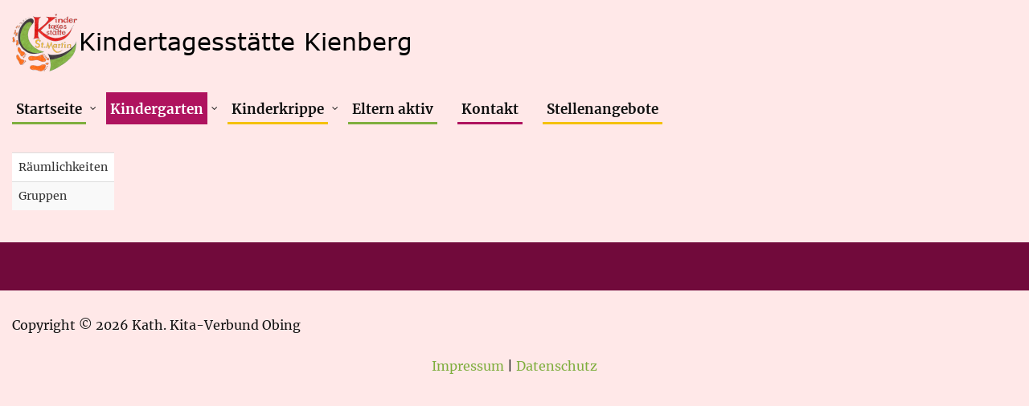

--- FILE ---
content_type: text/html; charset=utf-8
request_url: https://kindergarten-vg-obing.de/kindergarten-ki/ueber-uns
body_size: 4530
content:
<!DOCTYPE html>
<html lang="en">
<head>

	<base href="https://kindergarten-vg-obing.de/kindergarten-ki/ueber-uns" />
	<meta http-equiv="content-type" content="text/html; charset=utf-8" />
	<meta name="x-ua-compatible" content="IE=edge,chrome=1" />
	<meta name="description" content="Kindergarten Obing, Pittenhart, Kienberg, Schnaitsee" />
	<title>Über uns</title>
	<link href="/kindergarten-ki/ueber-uns?format=feed&amp;type=rss" rel="alternate" type="application/rss+xml" title="RSS 2.0" />
	<link href="/kindergarten-ki/ueber-uns?format=feed&amp;type=atom" rel="alternate" type="application/atom+xml" title="Atom 1.0" />
	<link href="/templates/joothemes-garden-free_kienberg/favicon.ico" rel="shortcut icon" type="image/vnd.microsoft.icon" />
	<link href="/templates/joothemes-garden-free_kienberg/css/bootstrap.min.css" rel="stylesheet" type="text/css" />
	<link href="/templates/joothemes-garden-free_kienberg/css/icons.css" rel="stylesheet" type="text/css" />
	<link href="/templates/joothemes-garden-free_kienberg/css/template.min.css" rel="stylesheet" type="text/css" />
	<link href="/templates/joothemes-garden-free_kienberg/css/slicknav.css" rel="stylesheet" type="text/css" />
	<link href="/templates/joothemes-garden-free_kienberg/css/custom.css" rel="stylesheet" type="text/css" />
	<link href="/templates/joothemes-garden-free_kienberg/css/font-awesome.min.css" rel="stylesheet" type="text/css" />
	<link href="/templates/joothemes-garden-free_kienberg/css/superfish.css" rel="stylesheet" type="text/css" />
	<style type="text/css">
.besps_holder_1_0 {width:640px;height:502px;}
.besps_ctrls_1_0 {display:block;width:640px;padding-top:483px;text-align:right;}
.besps_holder_1_0 {margin:auto;padding:0;display:block;}
.besps_slides_1_0 {position:absolute;width:640px;height:480px;}
.besps_slides_1_0 div {visibility:hidden;z-index:1;position:absolute;left:0;top:0;width:640px;height:480px;background-color:#FFFFFF;}
.besps_slides_1_0 div img {position:absolute;}
#img_1_0_1 {visibility:visible;z-index:2;}
.besps_holder_1_1 {width:640px;height:502px;}
.besps_ctrls_1_1 {display:block;width:640px;padding-top:483px;text-align:right;}
.besps_holder_1_1 {margin:auto;padding:0;display:block;}
.besps_slides_1_1 {position:absolute;width:640px;height:480px;}
.besps_slides_1_1 div {visibility:hidden;z-index:1;position:absolute;left:0;top:0;width:640px;height:480px;background-color:#FFFFFF;}
.besps_slides_1_1 div img {position:absolute;}
#img_1_1_1 {visibility:visible;z-index:2;}
.besps_holder_1_2 {width:640px;height:502px;}
.besps_ctrls_1_2 {display:block;width:640px;padding-top:483px;text-align:right;}
.besps_holder_1_2 {margin:auto;padding:0;display:block;}
.besps_slides_1_2 {position:absolute;width:640px;height:480px;}
.besps_slides_1_2 div {visibility:hidden;z-index:1;position:absolute;left:0;top:0;width:640px;height:480px;background-color:#FFFFFF;}
.besps_slides_1_2 div img {position:absolute;}
#img_1_2_1 {visibility:visible;z-index:2;}
.besps_holder_1_3 {width:640px;height:502px;}
.besps_ctrls_1_3 {display:block;width:640px;padding-top:483px;text-align:right;}
.besps_holder_1_3 {margin:auto;padding:0;display:block;}
.besps_slides_1_3 {position:absolute;width:640px;height:480px;}
.besps_slides_1_3 div {visibility:hidden;z-index:1;position:absolute;left:0;top:0;width:640px;height:480px;background-color:#FFFFFF;}
.besps_slides_1_3 div img {position:absolute;}
#img_1_3_1 {visibility:visible;z-index:2;}
.besps_holder_1_4 {width:640px;height:502px;}
.besps_ctrls_1_4 {display:block;width:640px;padding-top:483px;text-align:right;}
.besps_holder_1_4 {margin:auto;padding:0;display:block;}
.besps_slides_1_4 {position:absolute;width:640px;height:480px;}
.besps_slides_1_4 div {visibility:hidden;z-index:1;position:absolute;left:0;top:0;width:640px;height:480px;background-color:#FFFFFF;}
.besps_slides_1_4 div img {position:absolute;}
#img_1_4_1 {visibility:visible;z-index:2;}
.besps_holder_1_5 {width:640px;height:502px;}
.besps_ctrls_1_5 {display:block;width:640px;padding-top:483px;text-align:right;}
.besps_holder_1_5 {margin:auto;padding:0;display:block;}
.besps_slides_1_5 {position:absolute;width:640px;height:480px;}
.besps_slides_1_5 div {visibility:hidden;z-index:1;position:absolute;left:0;top:0;width:640px;height:480px;background-color:#FFFFFF;}
.besps_slides_1_5 div img {position:absolute;}
#img_1_5_1 {visibility:visible;z-index:2;}
.besps_holder_2_0 {width:640px;height:502px;}
.besps_ctrls_2_0 {display:block;width:640px;padding-top:483px;text-align:right;}
.besps_holder_2_0 {margin:auto;padding:0;display:block;}
.besps_slides_2_0 {position:absolute;width:640px;height:480px;}
.besps_slides_2_0 div {visibility:hidden;z-index:1;position:absolute;left:0;top:0;width:640px;height:480px;background-color:#FFFFFF;}
.besps_slides_2_0 div img {position:absolute;}
#img_2_0_1 {visibility:visible;z-index:2;}
.besps_holder_2_1 {width:640px;height:502px;}
.besps_ctrls_2_1 {display:block;width:640px;padding-top:483px;text-align:right;}
.besps_holder_2_1 {margin:auto;padding:0;display:block;}
.besps_slides_2_1 {position:absolute;width:640px;height:480px;}
.besps_slides_2_1 div {visibility:hidden;z-index:1;position:absolute;left:0;top:0;width:640px;height:480px;background-color:#FFFFFF;}
.besps_slides_2_1 div img {position:absolute;}
#img_2_1_1 {visibility:visible;z-index:2;}

	</style>
	<script type="application/json" class="joomla-script-options new">{"csrf.token":"d6f8af7cc58ec2b5d025af3fd00a893c","system.paths":{"root":"","base":""}}</script>
	<script src="/plugins/content/simplepictureslideshow/files/besps.js" type="text/javascript"></script>
	<script src="/templates/joothemes-garden-free_kienberg/js/jui/jquery.min.js?9a17e33d40c52a0b7848da3f72c6b332" type="text/javascript"></script>
	<script src="/templates/joothemes-garden-free_kienberg/js/jui/jquery-noconflict.js?9a17e33d40c52a0b7848da3f72c6b332" type="text/javascript"></script>
	<script src="/templates/joothemes-garden-free_kienberg/js/jui/jquery-migrate.min.js?9a17e33d40c52a0b7848da3f72c6b332" type="text/javascript"></script>
	<script src="/media/system/js/caption.js?9a17e33d40c52a0b7848da3f72c6b332" type="text/javascript"></script>
	<script src="/media/system/js/mootools-core.js?9a17e33d40c52a0b7848da3f72c6b332" type="text/javascript"></script>
	<script src="/media/system/js/core.js?9a17e33d40c52a0b7848da3f72c6b332" type="text/javascript"></script>
	<script src="/templates/joothemes-garden-free_kienberg/js/holder.js" type="text/javascript"></script>
	<script src="/templates/joothemes-garden-free_kienberg/js/headroom.min.js" type="text/javascript"></script>
	<script src="/templates/joothemes-garden-free_kienberg/js/jui/bootstrap.min.js?9a17e33d40c52a0b7848da3f72c6b332" type="text/javascript"></script>
	<script type="text/javascript">
var besps_1_0= new besps_slideshow("1_0",50,3000,20,1,7,"NOCAPS");var besps_1_1= new besps_slideshow("1_1",50,3000,20,1,4,"NOCAPS");var besps_1_2= new besps_slideshow("1_2",50,3000,20,1,3,"NOCAPS");var besps_1_3= new besps_slideshow("1_3",50,3000,20,1,3,"NOCAPS");var besps_1_4= new besps_slideshow("1_4",50,3000,20,1,5,"NOCAPS");var besps_1_5= new besps_slideshow("1_5",50,3000,20,1,32,"NOCAPS");var besps_2_0= new besps_slideshow("2_0",50,3000,20,1,19,"NOCAPS");var besps_2_1= new besps_slideshow("2_1",50,3000,20,1,15,"NOCAPS");jQuery(window).on('load',  function() {
				new JCaption('img.caption');
			});
	</script>
	<link href="/plugins/content/simplepictureslideshow/files/besps.css" rel="stylesheet" type="text/css" />
	<!-- besps_count 2 -->

	<meta name="viewport" content="width=device-width, initial-scale=1.0, maximum-scale=1.0, user-scalable=0" />
	<!--<link href='//fonts.googleapis.com/css?family=Lato|Merriweather:400,700&subset=latin,latin-ext' rel='stylesheet' type='text/css' />
	-->
	<link href='/templates/joothemes-garden-free_kienberg/includes/localfonts.css' rel='stylesheet' type='text/css' />
    <style type="text/css">

/* Template Style
---------------------------------------------------------------------- */
	body, h1, h2, h3, h4, h5, h6, .navigation a, #fullwidth a {
		font-family: 'Merriweather', Verdana, Arial, Helvetica, sans-serif;
		font-weight: 300;
	}

	.sitedescription,
	.btn-primary, .flex-caption, div.list-title,
	.componentheading, a.readmore, #footer ul.menu, #footer ul.menu li a, .accordion-heading, .readmore, .readmore-link,
	blockquote, .btn-group,
	dl.article-info,
	dt.article-info-term,
	.pagination ul li a,
	.pagination p.counter.pull-right,
	.categories-list h4.item-title,
	div.contact fieldset legend,
	div.blog-featured fieldset legend,
	div.search fieldset legend,
	.cat-children h3.page-header,
	.lead,
	#k2FrontendEditToolbar h2,
	div.catItemHeader h3.catItemTitle,
	span.catItemHits,
	div.catItemCategory,
	div.catItemTagsBlock,
	div.catItemCommentsLink,
	div.itemHeader h2.itemTitle,
	div.itemToolbar ul li span.itemTextResizerTitle,
	div.itemToolbar ul li a.itemCommentsLink,
	div.itemToolbar ul li a.itemPrintLink span,
	div.itemToolbar ul li a.itemEmailLink span,
	div.itemRatingBlock span,
	div.itemRatingLog,
	span.itemHits,
	div.itemCategory,
	div.itemTagsBlock,
	div.itemRelCat,
	div.itemRelAuthor,
	div.itemNavigation a.itemNext,
	div.itemCommentsForm form label.formComment,
	div.itemCommentsForm form label.formName,
	div.itemCommentsForm form label.formEmail,
	div.itemCommentsForm form label.formUrl,
	div.tagItemHeader h2.tagItemTitle,
	div.tagItemCategory,
	div.userItemHeader h3.userItemTitle,
	div.userItemCategory,
	div.userItemTagsBlock,
	div.userItemCommentsLink,
	div.latestItemHeader h2.latestItemTitle,
	div.latestItemCategory,
	div.genericItemCategory span,
	div.genericItemCategory a,
	div.genericItemHeader h2.genericItemTitle,
	div.genericItemReadMore,
	div.k2ItemsBlock ul li a.moduleItemTitle,
	div.k2ItemsBlock ul li span.moduleItemDateCreated,
	div.k2ItemsBlock ul li a.moduleItemCategory,
	div.k2ItemsBlock ul li div.moduleItemTags,
	div.k2ItemsBlock ul li a.moduleItemComments,
	div.k2ItemsBlock ul li span.moduleItemHits,
	div.k2LatestCommentsBlock ul li span.lcUsername,
	div.k2LatestCommentsBlock ul li span.lcCommentDate,
	div.k2LatestCommentsBlock ul li span.lcItemTitle,
	div.k2LatestCommentsBlock ul li span.lcItemCategory,
	div.itemComments ul.itemCommentsList li span.commentDate,
	div.itemComments ul.itemCommentsList li span.commentAuthorName,
	div.k2UserBlock div.k2UserBlockDetails span.ubName,
	div.k2UsersBlock ul li a.ubUserName,
	.k2AccountPage th.k2ProfileHeading,
	#k2Container span.catItemAddLink a.modal,
	#k2Container span.userItemAddLink a.modal
	 {
		font-family: 'Lato', sans-serif;
		font-weight: 400;
	}
	.logo a, .bt-title,
	div.profile legend,
	.hello,
	div.k2ItemsBlock ul li div.moduleItemTags b,
	span.itemNavigationTitle,
  #top p {
		font-family: 'Lato', sans-serif;
		font-weight: 500;
	}

	h2.item-page-title {
		font-family: 'Lato', sans-serif;
		font-weight: 300;
	}

	#menu-icon, .portfolio h2,  #showcase .col-md-6 h3, .bt-category,
  .more_bt, .lndtitle, .breadcrumb, #main-box .jweb-content-title  {
		font-family: 'Lato', sans-serif;
		font-weight: 700!important;
	}

</style>
    <!--[if lte IE 8]>
		<script src="//cdnjs.cloudflare.com/ajax/libs/html5shiv/3.7.3/html5shiv.js"></script>
			<![endif]-->
</head>
<body class="default-layout">
<div id="wrap">
<!--Navigation-->
<header id="header" class="header header-fixed hide-from-print" role="banner">
<!--top-->
<div id="navigation">
<div class="navbar navbar-default" role="navigation">
<div class="container">
	<div class="top-header">
		<div class="row">

		<div id="brand" class="col-xs-6 col-sm-6">
			 <a href="/index.php">
						<img style="width:500px; height:76px; " src="/images/tpl/Kienberg_header.png" alt="Kath. Kita-Verbund Obing" />
			 </a>
		 </div>

		 <!--exclude social media-->
		 <!--
		 <div class="col-xs-6 col-sm-6 top_social">
					
    <ul class="social">
                </ul>
		 </div>
		 -->
		 <!--end of exclude social media-->
		 </div>
	</div>

<div class="collapse center_top">
                        <nav class="navigation" role="navigation">
                                
<ul class="menu">
<li  class="parent  item-148 level1  first deeper"><a href="/startseite-ki" ><span class="menutitle">Startseite</span></a><ul class="level1"><li  class=" item-149 level2  first"><a href="/startseite-ki/kindertagesstaette-obing" ><span class="menutitle">Kindertagesstätte Obing</span></a></li><li  class=" item-150 level2 "><a href="/startseite-ki/kindergarten-pittenhart" ><span class="menutitle">Kindergarten Pittenhart</span></a></li><li  class=" item-151 level2 "><a href="/startseite-ki/kindertagesstaette-kienberg" ><span class="menutitle">Kindertagesstätte Kienberg</span></a></li><li  class=" item-241 level2 "><a href="/startseite-ki/kindergarten-schnaitsee" ><span class="menutitle">Kindergarten Schnaitsee</span></a></li><li  class=" item-277 level2  last"><a href="/startseite-ki/kinderhaus-schnaitsee" ><span class="menutitle">Kinderhaus Schnaitsee</span></a></li></ul></li><li  class="active parent  item-187 level1  deeper"><a href="/kindergarten-ki" ><span class="menutitle">Kindergarten</span></a><ul class="level1"><li  class=" item-321 level2  first"><a href="/kindergarten-ki/anmeldung" ><span class="menutitle">Anmeldung</span></a></li><li  id="current" class="active parent  item-191 level2  deeper"><a href="/kindergarten-ki/ueber-uns" ><span class="menutitle">Über uns</span></a><ul class="level2"><li  class=" item-197 level3  first"><a href="/kindergarten-ki/ueber-uns/gruppen" ><span class="menutitle">Gruppen</span></a></li><li  class=" item-198 level3  last"><a href="/kindergarten-ki/ueber-uns/raeumlichkeiten" ><span class="menutitle">Räumlichkeiten</span></a></li></ul></li><li  class="parent  item-192 level2  deeper"><a href="/kindergarten-ki/so-arbeiten-wir" ><span class="menutitle">So arbeiten wir</span></a><ul class="level2"><li  class=" item-199 level3  first"><a href="/kindergarten-ki/so-arbeiten-wir/leitbild" ><span class="menutitle">Leitbild</span></a></li><li  class=" item-250 level3 "><a href="/kindergarten-ki/so-arbeiten-wir/unsere-paedagogik" ><span class="menutitle">Unsere Pädagogik</span></a></li><li  class=" item-201 level3 "><a href="/kindergarten-ki/so-arbeiten-wir/tagesablauf" ><span class="menutitle">Tagesablauf</span></a></li><li  class=" item-248 level3 "><a href="/kindergarten-ki/so-arbeiten-wir/inklusion" ><span class="menutitle">Inklusion</span></a></li><li  class=" item-249 level3 "><a href="/kindergarten-ki/so-arbeiten-wir/vorschule" ><span class="menutitle">Vorschule</span></a></li><li  class=" item-320 level3 "><a href="/kindergarten-ki/so-arbeiten-wir/wir-sind-entdecker" ><span class="menutitle">Wir sind Entdecker</span></a></li><li  class=" item-247 level3  last"><a href="/kindergarten-ki/so-arbeiten-wir/kindergartenjahr" ><span class="menutitle">Kindergartenjahr</span></a></li></ul></li><li  class=" item-193 level2  last"><a href="/kindergarten-ki/organisatorisches" ><span class="menutitle">Organisatorisches</span></a></li></ul></li><li  class="parent  item-188 level1  deeper"><a href="/kinderkrippe-ki" ><span class="menutitle">Kinderkrippe</span></a><ul class="level1"><li  class=" item-322 level2  first"><a href="/kinderkrippe-ki/anmeldung" ><span class="menutitle">Anmeldung</span></a></li><li  class="parent  item-194 level2  deeper"><a href="/kinderkrippe-ki/ueber-uns" ><span class="menutitle">Über uns</span></a><ul class="level2"><li  class=" item-209 level3  first"><a href="/kinderkrippe-ki/ueber-uns/unser-team" ><span class="menutitle">Unser Team</span></a></li><li  class=" item-210 level3  last"><a href="/kinderkrippe-ki/ueber-uns/raeumlichkeiten" ><span class="menutitle">Räumlichkeiten</span></a></li></ul></li><li  class="parent  item-195 level2  deeper"><a href="/kinderkrippe-ki/so-arbeiten-wir" ><span class="menutitle">So arbeiten wir</span></a><ul class="level2"><li  class=" item-312 level3  first"><a href="/kinderkrippe-ki/so-arbeiten-wir/leitbild" ><span class="menutitle">Leitbild</span></a></li><li  class=" item-324 level3 "><a href="/kinderkrippe-ki/so-arbeiten-wir/unsere-paedagogik" ><span class="menutitle">Unsere Pädagogik</span></a></li><li  class=" item-211 level3 "><a href="/kinderkrippe-ki/so-arbeiten-wir/tagesablauf" ><span class="menutitle">Tagesablauf</span></a></li><li  class=" item-325 level3 "><a href="/kinderkrippe-ki/so-arbeiten-wir/inklusion" ><span class="menutitle">Inklusion</span></a></li><li  class=" item-313 level3  last"><a href="/kinderkrippe-ki/so-arbeiten-wir/krippenjahr" ><span class="menutitle">Krippenjahr</span></a></li></ul></li><li  class=" item-196 level2  last"><a href="/kinderkrippe-ki/organisatorisches" ><span class="menutitle">Organisatorisches</span></a></li></ul></li><li  class=" item-189 level1 "><a href="/eltern-aktiv-ki" ><span class="menutitle">Eltern aktiv</span></a></li><li  class=" item-190 level1 "><a href="/kontakt-ki" ><span class="menutitle">Kontakt</span></a></li><li  class=" item-152 level1  last"><a href="/stellenangebote-ki" ><span class="menutitle">Stellenangebote</span></a></li></ul>

                        </nav>
                        		<script type="text/javascript" src="/templates/joothemes-garden-free_kienberg/js/hoverIntent.js"></script>
    <script type="text/javascript" src="/templates/joothemes-garden-free_kienberg/js/superfish.js"></script>

    <script type="text/javascript">
		jQuery(document).ready(function(){
			jQuery('#navigation .menu').superfish({
				animation: {height:'show'},	// slide-down effect without fade-in
				 speed:         'fast',
				delay:		 600			// 1.2 second delay on mouseout
			});
		});
	</script>
</div>

</div>
</div>
</div>
</header>
<div class="clearfix"></div>
<!--Navigation-->
<section class="section_m" >
<!--fullwidth-->
<!--fullwidth-->
<!--Breadcrum-->
<!--Feature-->
<!--Feature-->

<!-- box -->
<!-- box-->
<!-- Content -->
<div class="container">
<div id="main" class="row show-grid">
<!-- Component -->
<div id="container" class="col-sm-12">
<!-- Content-top Module Position -->
<!-- Front page show or hide -->
<div id="main-box">
<div id="system-message-container">
	</div>

<div class="category-list">

<div>
	<div class="content-category">
		
				
		
				

<form action="https://kindergarten-vg-obing.de/kindergarten-ki/ueber-uns" method="post" name="adminForm" id="adminForm">
	
	
	
	<div class="clr"></div>

	<table class="category">
		
		<tbody>

						<tr class="cat-list-row0">

				
					<td class="list-title">
						<a href="/kindergarten-ki/ueber-uns/raeumlichkeiten">
							Räumlichkeiten</a>
					</td>

					
					
					
																			
			</tr>
						<tr class="cat-list-row1">

				
					<td class="list-title">
						<a href="/kindergarten-ki/ueber-uns/gruppen">
							Gruppen</a>
					</td>

					
					
					
																			
			</tr>
					</tbody>
	</table>


	
	<div>
		<input type="hidden" name="task" value="" />
		<input type="hidden" name="filter_order" value="" />
		<input type="hidden" name="filter_order_Dir" value="" />
		<input type="hidden" name="limitstart" value="" />
	</div>
</form>

			</div>
</div>


</div>

</div>
<!-- Front page show or hide -->
<!-- Below Content Module Position -->
</div>
<!-- Right -->
</div>
</div>
<!-- Content -->
<!-- box -->
<!-- box-->
<!-- bottom_gallery -->
<!-- footer -->
<!-- footer -->
<div id="footer_social">
    <div class="container">
							
    <ul class="social">
                </ul>
		</div>
</div>

<div id="footer_copy">
    <div class="container">
        <div class="row">
            <div class="col-md-12">
            	<div class="custom"  >
	                <p class="pull-left">Copyright &copy; 2026 Kath. Kita-Verbund Obing</p>					 
				</div>
            </div>
        </div>
    </div>
</div>

<!-- copy -->
<!-- menu slide -->
<div id="panelnav">
    

<div class="custom"  >
	<p style="text-align: center;"><a href="/impressum">Impressum</a> | <a href="/impressum/datenschutz">Datenschutz</a></p></div>

</div><!-- end panelnav -->
<!-- menu slide -->
<a href="#" class="back-to-top iconn-arrow_up"></a>


</section>
</div>
<!-- page -->
<!-- JS -->
<script type="text/javascript" src="/templates/joothemes-garden-free_kienberg/js/jquery.flexisel.js"></script>
<script type="text/javascript" src="/templates/joothemes-garden-free_kienberg/js/jquery.slicknav.min.js"></script>
<script type="text/javascript" src="/templates/joothemes-garden-free_kienberg/js/image-scale.min.js"></script>
<script type="text/javascript" src="/templates/joothemes-garden-free_kienberg/js/jquery.tinyTips.js"></script>
<script type="text/javascript" src="/templates/joothemes-garden-free_kienberg/js/tools.js"></script>
<script type="text/javascript" src="/templates/joothemes-garden-free_kienberg/js/jquery.matchHeight-min.js"></script>
<script type="text/javascript" src="/templates/joothemes-garden-free_kienberg/js/jquery.corner.js"></script>
<script type="text/javascript" src="/templates/joothemes-garden-free_kienberg/js/jquery.nicescroll.min.js"></script>
<script type="text/javascript" src="/templates/joothemes-garden-free_kienberg/js/jquery.nicescroll.plus.js"></script>
<script type="text/javascript" src="/templates/joothemes-garden-free_kienberg/js/template.min.js"></script>
<!-- JS -->
</body>
</html>


--- FILE ---
content_type: text/css
request_url: https://kindergarten-vg-obing.de/templates/joothemes-garden-free_kienberg/css/template.min.css
body_size: 14327
content:
/*
 * Master Bootstrap3 (http://www.masterbootstrap.com)
 * Copyright 2013-20156 gsuez.cl.
 * Licensed under GPL v2 (http://www.gnu.org/licenses/gpl-2.0.html)
 */.accordion{margin-bottom:20px}.accordion-group{border:1px solid #e5e5e5;border-radius:4px;margin-bottom:2px}.accordion-heading{border-bottom:0 none}.accordion-heading .accordion-toggle{display:block;padding:8px 15px}.accordion-toggle{cursor:pointer}.accordion-inner{border-top:1px solid #e5e5e5;padding:9px 15px}.form-horizontal .control-label{padding-top:5px;text-align:right;width:160px}.form-horizontal .control-label{margin-bottom:0;padding-top:7px;text-align:right}.form-horizontal .form-actions{padding-left:160px}.hm_blog_list .blog_grid_con .meta,.post_title_con .meta{border-bottom:1px dotted rgba(0, 0, 0, 0.1);font-size:13px;font-style:italic;margin-bottom:17px;padding-bottom:11px}.clearfix::after{clear:both;content:" ";display:block;font-size:0;height:0;visibility:hidden}.clearfix{display:block}.layout-boxed{box-shadow:0 0 5px rgba(0, 0, 0, 0.2);margin:0 auto;max-width:1240px;background:#fff}.module-title .title{margin:0 0 20px;padding-bottom:9px}a{text-decoration:none;transition:all 0.3s ease 0s}a:focus,a:hover{text-decoration:none}.module-content .tagspopular ul li{display:inline-block}.module-content > .tagspopular ul li::before{content:none}.calendar{margin:5px 0 0 1px !important}.calendar table{border:0 none !important}.calendar .button{border:0 none !important;border-radius:0 !important;box-shadow:none !important;display:table-cell !important;margin:0 !important;padding:2px !important;text-align:center !important}.calendar thead .hilite{padding:1px !important}table > thead > tr > th,table > tbody > tr > th,table > tfoot > tr > th,table > thead > tr > td,table > tbody > tr > td,table > tfoot > tr > td{border-top:1px solid #ddd;line-height:1.42857;padding:8px;vertical-align:top}.calendar,.calendar table{width:100%}.module-content ul li::before{content:"\e080";font-family:glyphicons halflings}.module-content ul{margin:0;padding:0}.module-content ul li{list-style:outside none none;margin:0;padding:2px 0}.navbar-default .nav-header{padding:5px 20px;display:block;font-weight:bold;line-height:20px}select,textarea,input[type="text"],input[type="password"],input[type="datetime"],input[type="datetime-local"],input[type="date"],input[type="month"],input[type="time"],input[type="week"],input[type="number"],input[type="email"],input[type="url"],input[type="search"],input[type="tel"],input[type="color"],.uneditable-input{background-color:#fff;background-image:none;border:1px solid #ddd;box-shadow:0 1px 1px rgba(0, 0, 0, 0.075) inset;color:#555;display:inline-block;font-size:100%;line-height:1.42857;min-width:100px;padding:6px 12px;transition:border-color 0.15s ease-in-out 0s, box-shadow 0.15s ease-in-out 0s;}.manager.thumbnails li{border:1px solid #ddd;border-radius:4px;box-shadow:0 1px 3px rgba(0, 0, 0, 0.055);display:block;float:left;height:80px;line-height:18px;position:relative;text-align:center;width:80px;padding:4px}.manager.thumbnails li .height-50{height:50px;margin-bottom:4px;margin-top:4px}.thumbnails::before,.thumbnails::after{content:"";display:table;line-height:0}.thumbnails::after{clear:both}.thumbnails::before,.thumbnails::after{content:"";display:table;line-height:0}.manager.thumbnails{list-style:outside none none;margin:0 0 0 -20px;padding:0}.window .window-mainbody{padding:20px}.center,.table td.center,.table th.center{text-align:center}#editor-xtd-buttons .btn,.toggle-editor .btn{background-color:#fff;border-color:#ccc;text-shadow:0 1px 0 #fff;margin:5px}.thumbnails > li{float:left;margin-bottom:18px;margin-left:20px}.thumbnail{margin-bottom:9px}.height-80{height:80px}.width-80{width:80px}.center,.table td.center,.table th.center{text-align:center}#wrap .element-invisible{display:none}.search .phrases .phrases-box .controls label{display:inline-block;margin:0 20px 20px}.search .only label{display:inline-block;margin:0 20px 20px}html{overflow-y:scroll}body{background-color:#fff;font-family:Arial, Helvetica, sans-serif;font-size:13px}img{max-width:100%}#top{color:#ddd;font-size:12px;line-height:30px;padding-bottom:4px;padding-top:4px}#top .container .separator{border-left:1px solid #ccc;display:inline-block;height:10px;margin:0 20px;width:1px}#navigation{box-shadow:0 1px 3px rgba(0, 0, 0, 0.5)}.navbar{border-radius:0 !important;margin-bottom:0 !important}.navbar-default .navbar-nav > .active > a,.navbar-default .navbar-nav > .active > a:hover,.navbar-default .navbar-nav > .active > a:focus{outline:medium none}.navbar-default .navbar-nav > li > a:hover,.navbar-default .navbar-nav > li > a:focus{outline:medium none}.navbar-nav > li > a{line-height:inherit !important}.navbar-default .navbar-nav > .active > a,.navbar-default .navbar-nav > .active > a:focus,.navbar-default .navbar-nav > .active > a:hover{background-color:transparent !important}.dropdown-menu{padding:0px !important;border-radius:0 !important}.dropdown .dropdown-menu{display:block;max-height:0;opacity:0;overflow:hidden;transition:all 0.3s ease 0s}.dropdown.open .dropdown-menu{max-height:200px;opacity:1}.navbar-right .dropdown-menu{left:0 !important;right:auto !important}#main-box{background:transparent none repeat scroll 0 0;border:0px solid #e5e5e5;margin-bottom:20px;padding:10px 0px}#main{padding-top:20px}#breadcrumbs{background:#f5f5f5;padding:20px 0 0}.breadcrumb{border-radius:0px;margin-bottom:0}#breadcrumbs .moduletable{margin-bottom:0;padding:0}.toppad{padding-top:40px}#fullwidth{overflow:hidden}#fullwidth .moduletable{border:0;padding:0;margin-bottom:20px}.black .moduletable{background:none repeat scroll 0 0 #222;border-color:#222;color:#aaa}.moduletable{margin-bottom:20px;padding:20px 10px}.panel.moduletable{padding:0}.panel .moduletable{box-shadow:none;margin:0px 10px;padding:10px}#brand{float:left;padding-left:15px;padding-top:15px}#brand img{padding-bottom:10px;padding-top:20px}.page-header{margin:10px 0 20px !important}.hasTooltip{display:inline !important}.noMainbody{display:none !important}ul.unstyled,ol.unstyled{list-style:outside none none;margin-left:0;padding:0}.checkbox label,.radio label{padding-left:20px;padding-right:10px}label{display:block;margin-bottom:5px}label,input,button,select,textarea{font-size:12px;font-weight:normal;line-height:26px;font-family:arial}label,select,button,input[type="button"],input[type="reset"],input[type="submit"],input[type="radio"],input[type="checkbox"]{cursor:pointer}.control-group input,.control-group textarea,.control-group .uneditable-input{}.contact-form .control-group input,.contact-form .control-group textarea,.contact-form .control-group .uneditable-input{}input,textarea,.uneditable-input{}.input-append .add-on:last-child,.input-append .btn:last-child,.input-append .btn-group:last-child > .dropdown-toggle{border-radius:0 3px 3px 0}.input-append .add-on,.input-append .btn,.input-append .btn-group{margin-left:-1px}.input-append .add-on,.input-append .btn,.input-append .btn-group > .dropdown-toggle,.input-prepend .add-on,.input-prepend .btn,.input-prepend .btn-group > .dropdown-toggle{border-radius:0;vertical-align:top}.email-copy-input{float:left}#pop-print{float:right;margin:10px}div#jform_catid_chzn.chzn-container,div#jform_catid_chzn.chzn-container div.chzn-drop,div#jform_state_chzn.chzn-container,div#jform_state_chzn.chzn-container div.chzn-drop,div#jform_featured_chzn.chzn-container,div#jform_featured_chzn.chzn-container div.chzn- drop,div#jform_access_chzn.chzn-container,div#jform_access_chzn.chzn-container div.chzn-drop,div#jform_metadata_tags_chzn.chzn-container,div#jform_metadata_tags_chzn.chzn-container div.chzn-drop,div#jform_language_chzn.chzn- container,div#jform_language_chzn.chzn-container div.chzn-drop,div#jform_language_chzn.chzn-container,div#jform_tags_chzn.chzn-container{width:260px !important}.control-group{margin-bottom:15px}.btn.modal{bottom:auto;display:inline;left:auto;position:relative;top:auto}#imageForm .well{background-color:#f5f5f5;border:1px solid #e3e3e3;border-radius:4px;box-shadow:0 1px 1px rgba(0, 0, 0, 0.05) inset;margin-bottom:20px;min-height:20px;padding:19px}#imageForm .pull-right{float:right}#imageForm .row::before,#imageForm .row::after{content:"";display:table;line-height:0}#imageForm .row::after{clear:both}#imageForm .row::before,#imageForm .row::after{content:"";display:table;line-height:0}body #overall{height:auto;overflow:hidden}#print{height:auto;overflow:hidden}@font-face{font-family:'Material Icons';font-style:normal;font-weight:400;src:local('Material Icons'), local('MaterialIcons-Regular'), url(https://fonts.gstatic.com/s/materialicons/v12/2fcrYFNaTjcS6g4U3t-Y5ZjZjT5FdEJ140U2DJYC3mY.woff2) format('woff2');}.material-icons{font-family:'Material Icons';font-weight:normal;font-style:normal;font-size:24px;line-height:1;letter-spacing:normal;text-transform:none;display:inline-block;white-space:nowrap;word-wrap:normal;direction:ltr;-moz-font-feature-settings:'liga';-moz-osx-font-smoothing:grayscale}.muted{color:#999}html,body{height:100%}#wrap{height:auto !important;margin:0 auto 0px;min-height:100%}body #wrap{padding-top:90px}#copy.well{border-radius:0;border:0;margin:0}#footer .moduletable{border:0}#main #container{background-color:#fff}#push{height:60px}.float-left{float:left}.float-right{float:right}.group:before,.group:after{content:"";display:table}.group:after{clear:both}.ie7 .group{zoom:1}.form-horizontal .control-label{text-align:inherit !important}i.icon-calendar:before{content:"\1f4c5";display:inline-block;font-family:'Glyphicons Halflings';font-style:normal;font-weight:normal;line-height:1;position:relative;top:1px}div.contact-form-field label,div.message-label label{display:inline !important}div#jform_tags_chzn.chzn-container ul.chzn-choices li.search-field input.default{padding:0}.control-group input[type="checkbox"]{width:10px !important}.btn-toolbar{margin-bottom:20px}.nav.nav-tabs{margin-bottom:20px}.error-page-inner{display:table;height:100%;min-height:100%;text-align:center;width:100%}.error-code{font-size:96px;font-weight:bold;line-height:1;margin:0 0 10px;padding:0}.error-page-inner .fa.fa-exclamation-triangle{font-size:96px;line-height:1;margin-bottom:10px}.title,.component-content h2{text-shadow:none}.title-line{background:none repeat scroll 0 0 #d1d1d1;height:2px;margin-bottom:20px;width:100%}.title-line span{display:block;height:2px;width:90px;background:#428bca}.title1 .title-line,.title2 .title-line,.title3 .title-line,.title4 .title-line,.title6 .title-line,.box3 .title-line,.box4 .title-line{display:none}.title1 .title{background:url(../images/bg-h3.gif) repeat-x scroll 0 100% transparent;border-bottom:none;padding-bottom:20px}.title2 .title{border-bottom:1px dashed #e5e5e5;padding-bottom:15px;margin-bottom:20px}.title3 .title{padding-bottom:15px;margin-bottom:20px}.title4 .title{background:url(../images/divider.png) repeat-x scroll center center transparent;border-bottom:none !important;margin-bottom:25px}.title4 .title span{background:#fff;padding-right:15px}#rt-footer .title4 .title span{background:#262626}#rt-maintop .title4 .title span,#rt-bottom .title4 .title span{background:#f6f6f6}.title5 .title{background:url(../images/cat-bg-repeat.png) repeat-x scroll center center transparent;padding-bottom:0 !important;border-bottom:none !important}.title > span{background:none repeat scroll 0 0 transparent}span.fa{padding-right:10px}.title6 .title{border-bottom:2px solid #1d6fa5;padding-bottom:15px;margin-bottom:20px}.box1 .moduletable{background:#eee}.box2 .moduletable{background:#363636;color:#adadad}.blog-more{padding:10px 5px}.back-to-top{position:fixed;bottom:2em;right:0px;text-decoration:none;color:#000;background-color:rgba(235, 235, 235, 0.80);font-size:12px;padding:1em;display:none}.back-to-top:hover{background-color:rgba(135, 135, 135, 0.50)}.error .container{display:table;height:100%;min-height:100%;text-align:center;width:100%;padding:200px 0}.error .container h1{font-size:140px}.navbar-toggle{margin-top:15px !important;padding:15px !important;border:medium none !important;border-radius:0important}.headroom{transition:transform 200ms linear}.headroom--pinned{transform:translateY(0%)}.headroom--unpinned{transform:translateY(-100%)}.header{background-color:inherit;line-height:60px}.header__link{border:0 none;color:#fff;text-decoration:none}.header__link:focus{background-color:rgba(78, 205, 196, 0.1);outline:0 none}.header__link:hover .icon{color:#4ecdc4}.header--fixed{left:0;position:fixed;right:0;top:0;z-index:10}#frame input.inputbox{border:1px solid #ccc;padding:8px;width:100%;border-radius:4px}#frame{margin-top:100px}@media (max-width:768px){.navbar-nav > li > a{line-height:30px !important;padding-bottom:5px !important;padding-top:5px !important}.layout-boxed .header--fixed{width:100% !important;left:auto !important;right:auto !important}body #wrap{padding-top:70px !important}}@media (min-width:1200px){section{margin-top:auto}.layout-boxed .header--fixed{width:1240px;left:auto;right:auto}}.icons .btn-group,.icons .btn-group a[data-toggle="tab"][aria-expanded="false"],ul.nav-tabs > li > a[data-toggle="tab"][aria-expanded="false"]{display:block !important}.checkbox label,.radio label{padding-left:20px;padding-right:10px}label{display:block;margin-bottom:5px}label,input,button,select,textarea{font-size:13px;font-weight:normal;line-height:18px;font-family:arial}label,select,button,input[type="button"],input[type="reset"],input[type="submit"],input[type="radio"],input[type="checkbox"]{cursor:pointer}.control-group input,.control-group textarea,.control-group .uneditable-input{}.contact-form .control-group input,.contact-form .control-group textarea,.contact-form .control-group .uneditable-input{width:100%}.email-copy-input{float:left}.control-group .control-label{padding-top:7px;padding-bottom:7px}div#jform_catid_chzn.chzn-container,div#jform_catid_chzn.chzn-container div.chzn-drop,div#jform_state_chzn.chzn-container,div#jform_state_chzn.chzn-container div.chzn-drop,div#jform_featured_chzn.chzn-container,div#jform_featured_chzn.chzn-container div.chzn- drop,div#jform_access_chzn.chzn-container,div#jform_access_chzn.chzn-container div.chzn-drop,div#jform_metadata_tags_chzn.chzn-container,div#jform_metadata_tags_chzn.chzn-container div.chzn-drop,div#jform_language_chzn.chzn-container div.chzn-drop,div#jform_language_chzn.chzn-container,div#jform_tags_chzn.chzn-container{width:260px !important}.chzn-container-single .chzn-single{width:140px}.chzn-container .chzn-drop{width:100px}

--- FILE ---
content_type: text/css
request_url: https://kindergarten-vg-obing.de/templates/joothemes-garden-free_kienberg/css/custom.css
body_size: 57210
content:
/*******************************************************************************************

Garden Joomla! 3 Responsive Template - June 2018
Version 1.0

@copyright (C) 2018 JooThemes.net

http://joothemes.net

*******************************************************************************************/

:root {
  --template_color: #ffe8e8;
}

body {
    font-size: 14px;
    color: #111;
    line-height: 24px;
    background-color: var(--template_color);
    -webkit-font-smoothing: antialiased;
}
::selection {
  background: #7fae3e; /* WebKit/Blink Browsers */
  color: #fff;
}
::-moz-selection {
  background: #7fae3e; /* Gecko Browsers */
  color: #fff;
}

a {
    color: #7fae3e;
}

a:focus, a:hover {
    color: #af135e;
}

h1 {
    color: #7fae3e;
    font-size: 40px;
    font-weight: 600;
    border-bottom: 1px solid #dddfdc;
    padding-bottom: 20px;
    margin-bottom: 20px;
}

h1.item-page-title{
	margin-top: 0;
}

h2 {
    font-size: 24px;
    color: #af135e;
    display: inline-block;
    line-height: 32px;
}

.item-page h2 {
    display: inline;
}

h3 {
    font-size: 30px;
    color: #af135e;
}

#container h3 {
    font-size: 26px;
}

p {
    font-size: 16px;
    color: #111;
    line-height: 26px;
}
ul{
  -webkit-margin-before:0em;
  -webkit-margin-after:0em;
  -webkit-padding-start:0em;
}

.top_social{margin-top: 55px;}

.social a{text-indent: -9999px; display: block;}


.social li {
    list-style: none;
    display: block;
    float: right;
    margin-left: 15px;
    width: 20px;
    height: 20px
}
.social li a {
    display: block;
    text-indent: -999999px;
    text-align: center;
    line-height: 9px;

}
.social .fa a::after{
  color: #111;
  text-indent: 1px;
  display: block;
  font-size: 20px;
}
.social .fa a:hover::after{
  color: #7fae3e;
}
.social li a:hover{color: #7fae3e;}
.social_1 a::after{
      content: "\f09a";
}
.social_2 a::after{
    content: "\f099";
}
.social_3 a::after{
    content: "\f0d5";
}
.social_4 a::after{
    content: "\f167";
}
.social_5 a::after{
    content: "\f27d";
}
.social_6 a::after{
    content: "\f0e1";
}
.social_7 a::after{
    content: "\f16d";
}

.container {
    width: 1200px;
}

#navigation {
    box-shadow: none;
    width: 100%;

}

.navbar-default {
    border: none;
    height: 100%;
    background-color: var(--template_color);
    padding-bottom: 10px;
}
.headroom {
    transition: none;
}

.navbar-header {
  padding-right: 50px;
  margin: 0;
  float: left;
}
#brand{
  margin: 0px 0;
}
#brand img {
    padding: 0;
    width: auto;
}

.top-newsletter{
  float: right;
  margin-top: 55px;
  margin-right: 15px;
}
.top-newsletter a{
  color: #111;
  border: 1px solid #dddfdc;
  border-radius: 0px;
  padding: 10px 20px;
  text-transform: uppercase;
  line-height: 20px;
}
.top-newsletter a:hover{
  background-color: #7fae3e;
  color: #fff;
  border-color: #7fae3e;

}
.top-header{

}

body #wrap {
    padding-top: 0px;
}
.navbar-toggle {
    margin: 0;
    margin-top: 30px;
}
.header {
  line-height: normal;
  position: fixed;
  width: 100%;
  z-index: 99;

}
.top-header{  opacity: 1; display: block;}
.darkHeader{ box-shadow:0px 0px 3px 0px #999; }
.darkHeader .top-header{display: none;  transition: opacity 2s ease-out;
    opacity: 0; }


.darkHeader .navbar-default{ padding-bottom: 0;}

.headroom--unpinned {
    transform: translateY(-100%);
}


/* Main menu*/

.center_top {
    display: block;
    float: left;
    width: 100%;
    margin-top: 20px;
    position: relative;

}
.darkHeader .center_top{margin-top: 14px;}


.navigation ul {
    width: 100%;
    display: inline-block;
    margin: 0;
    padding: 0;
    text-align: left;
}

.navbar-collapse {
    padding: 0;
}

.navigation li {
    background: none;
    float: none;
    list-style: none;
    position: relative;
    margin: 6px 25px 0 0;
    display: inline-block;
    padding-bottom: 20px;

}

.sf-arrows .sf-with-ul::after {
    display: none;
}

.navigation span {
    padding: 8px 5px;
}
.navigation a, .navigation span {
    width: 100%;
    color: #111;
    font-size: 17px;
    margin: 0;
    cursor: pointer;
    transition: all 0.3s ease 0s;
    font-weight: 600;
    z-index: 9;
    position: relative;
    display: inline-block;

}

.navigation span {
    display: block;


}
.navigation a::before{z-index: 1; height: 3px; width: 100%; background: #7fae3e; position: absolute; content: ''; bottom: 0px;  -webkit-transition: .4s; /* Safari */  transition: .4s;}
.navigation li:nth-child(3n+1) a::before{ background: #7fae3e}
.navigation li:nth-child(3n+2) a::before{ background: #af135e}
.navigation li:nth-child(3n+3) a::before{ background: #f5c10c}
.navigation a:hover::before,
.navigation .active a::before,
.sfHover a::before
{height: 40px;}

.navigation .sf-arrows .sf-with-ul {
    padding: 0;
}

.navigation span:hover, .navigation .active span, .navigation .current>span, .navigation .active>span, .sfHover>span, .sfHover a>span {
    background: none;
    color: #fff;

}


.navigation a:focus, .navigation a:hover, .navigation .current>a, .navigation .active>a {
    color: #fff
}

.caret {
    font: normal normal normal 14px/1 FontAwesome;
    position: absolute;
    right: -5px;
    top: 10px;
    speak: none;
    font-style: normal;
    font-weight: normal;
    font-variant: normal;
    text-transform: none;
    line-height: 1;
    /* Better Font Rendering =========== */
    -webkit-font-smoothing: antialiased;
    -moz-osx-font-smoothing: grayscale;
    border: none;

}

.caret:before {
    content: "\f107";
    font-size: 12px;
    color: #111;
}
.sfHover .caret:before{  color: #7fae3e;}
.navigation .deeper ul a::before{display: none;}
.navigation .deeper>ul {
    display:none;
    z-index: 20;
    position: absolute;
    top: 54px;
    left: 2px;
    padding: 20px;
    width: 300px;
    background: #fff;
    -webkit-box-shadow: 0px 0px 21px 1px rgba(0,0,0,0.29);
-moz-box-shadow: 0px 0px 21px 1px rgba(0,0,0,0.29);
box-shadow: 0px 0px 21px 1px rgba(0,0,0,0.29);

}
.navigation .deeper li {
    width: 100%;
    padding: 0;
    text-align: left;
    margin: 5px 0;
}
.navigation .deeper .first{
  margin-top: 0px;
}
 .navigation .deeper .last{
   margin-bottom: 0;
   padding-bottom: 0;
 }

.navigation .level2 a {
    color: #111;
    white-space: nowrap;
    display: inline-block;
    width: 100%;


}

.navigation .level2 span {
    color: #111;
    padding: 5px;
    width: 100%;
    display: inline-block;
}
.navigation .deeper .last{margin-bottom: 0px;}
.navigation .deeper>ul a:hover span, .navigation .deeper>ul .active>a span{
    color:#7fae3e;
    padding-left: 20px;
}

.navigation .deeper>ul .caret {
    display: none;
}

.slicknav_menu {
    display: none;
    position: absolute;
    width: 100%;
    left: 0;
    right: auto;
    top: 148px;
    background: none;
    padding: 0;
    margin: 0
}

.slicknav_menu .caret:before {
    color: #fff;
}

.slicknav_btn {
    margin-left: 15px;
    margin-bottom: 17px;
    -webkit-border-radius: 0px;
    -moz-border-radius: 0px;
    border-radius: 0px;
    background-color: #7fae3e;
    border-radius: 0px;
    padding: 12px;
    float: left;;
}

.slicknav_menu>ul {
    width: 100%;
    background-color: #af135e;
    margin-top: 0px;
    padding: 10px 0;
}

#navigation .slicknav_nav a {
    color: #fff;
    text-align: center;
    font-size: 18px;

    padding: 12px;
}

.slicknav_arrow {
    display: none;
}

#navigation .slicknav_nav a:hover, #navigation .slicknav_nav .active>a {
    background-color: #7fae3e;
    color: #fff;
}

.slicknav_nav li {
    position: relative;
}

.slicknav_nav .caret:before {
    content: "\e900";
}


/* End menu */
.top-search{
    position: absolute;
    right: 0;
    top: 0;
    width: 50px;

  }
.top-search .moduletable{padding: 0; margin: 0;}
.darkHeader .top-search{top: -3px;}
.search-open{
  width: 100%;
}

.searchbox{
    position:relative;
    min-width:50px;
    width:0%;
    height:55px;
    float:right;
    overflow:hidden;

    -webkit-transition: width 0.3s;
    -moz-transition: width 0.3s;
    -ms-transition: width 0.3s;
    -o-transition: width 0.3s;
    transition: width 0.3s;
}

.searchbox-input{
    top:0;
    right:0;
    border:0;
    outline:0;
    width:100%;
    height:55px;
    margin:0;
    padding:0px 55px 0px 20px;
    font-size:20px;
    color:red;
}
.searchbox-input::-webkit-input-placeholder {
    color: #d74b4b;
}
.searchbox-input:-moz-placeholder {
    color: #d74b4b;
}
.searchbox-input::-moz-placeholder {
    color: #d74b4b;
}
.searchbox-input:-ms-input-placeholder {
    color: #d74b4b;
}

.searchbox-icon{
    font: normal normal normal 14px/1 FontAwesome;
    width:50px;
    height:60px;
    display:block;
    position:absolute;
    top:0px;
    font-size:18px;
    right:0px;
    padding:0;
    margin:0;
    border:0;
    outline:0;
    line-height:50px;
    text-align:center;
    cursor:pointer;
    color:#111;
    background:#fff;
    z-index: 99;


}
.searchbox-icon::after,
.searchbox-submit::after{
  font: normal normal normal 14px/1 FontAwesome;
  content: "\f002";
  display: block;
  color: #111;
  font-size: 26px;
  margin-top: 12px;
  -webkit-transition: all .3s;
  transition: all .3s;

}
.searchbox-icon:hover::after{
  color: #7fae3e;
}



.searchbox-open{
    width:100%;

}
.searchbox-open .searchbox-icon{
  background: transparent;
}
.searchbox-open .searchbox-icon::after,
.searchbox-open .searchbox-submit::after{
  content: "\f00d";
}
#mod-search-searchword:focus{border: 2px solid #7fae3e; position: relative; z-index: 99; background: #fff;}

.byline{
  position:absolute;
  top:150px;
  left:30%;
  text-align:center;
  font-size:18px;
}
.byline a{
  text-decoration:none;
  color: #d74b4b;
}


/* Start Slider */
.tp-caption {}
#fullwidth  .tp-caption.excerpt, #fullwidth .excerpt{  text-align: left;}

#fullwidth h1, #fullwidth h2 {
    font-size: 55px;

    line-height: 55px;
    font-weight: 100;
    margin-top: 0px;
    margin-bottom: 30px;
    float: none;
    border: none;
    color: #111;
    text-align: left;
    background-color: #fff;
    padding:20px 20px 20px 0!important;
    display: block;
    letter-spacing: 1px;

}

#fullwidth p {
    text-align: left;
    font-size: 18px!important;
    text-transform: none;
    line-height: 22px!important;
    font-weight: 500;
    color: #111;
    margin-bottom: 40px;
    width: 100%;
}

#fullwidth a {
    position: relative;
    float: none;
    display: inline-block;
    font-size: 18px!important;
    color: #7fae3e;
    line-height: 22px!important;
    letter-spacing: 0px;
    position: relative;
}
#fullwidth a::before{z-index: -1; height: 3px; width: 100%; background: #7fae3e; position: absolute; content: ''; bottom: -10px;  -webkit-transition: .4s; /* Safari */  transition: .4s;}
#fullwidth a:hover::before{height:45px; color: #fff}

#fullwidth a:hover, #fullwidth a:focus, #fullwidth a:active {
    color: #fff;
    z-index: 9;
}

.box-bottom a {
    background-color: #fff;
}

#fullwidth .tp-rightarrow.default, #fullwidth .tp-leftarrow.default {
    background: rgba(0, 0, 0, 0.5);
    width: 45px;
    height: 95px;
    z-index: 50;
    color: #fff;
    text-align: center;
    vertical-align: middle;
    line-height: 95px;
    font: normal normal normal 14px/1 FontAwesome;
}
 #fullwidth .tp-leftarrow.default {

    border-top-right-radius: 3px;
    border-bottom-right-radius: 3px;
    margin-right: 5px;

}
#fullwidth .tp-rightarrow.default{
  border-top-left-radius: 3px;
  border-bottom-left-radius: 3px;
  margin-left: 5px;
}

#fullwidth .tp-rightarrow.default:before, #fullwidth .tp-leftarrow.default:before{
  vertical-align: middle;
  line-height: 95px;
  font-size: 30px;
}
#fullwidth .tp-rightarrow.default:before {
   content: "\f105";
}

#fullwidth .tp-leftarrow.default:before {
     content: "\f104";
}

#fullwidth .tp-rightarrow.default:hover, #fullwidth .tp-leftarrow.default:hover {
    background: rgba(127, 174, 62, 0.8);
    -webkit-transition: all 0.4s ease 0s;
    transition: all 0.4s ease 0s;
    color: #fff;
}

#fullwidth .tp-bullets {
    z-index: 50;
}

.tp-bullets {
    z-index: 50;
}

#fullwidth .tp-bullets.simplebullets.square-old .bullet {
    background: rgba(0, 0, 05, .1);
    margin-right: 10px;
    height: 20px;
    width: 20px;
    transition: all 0.4s ease 0s;
    z-index: 10;

}

#fullwidth .tp-bullets.simplebullets .bullet:hover, #fullwidth .tp-bullets.simplebullets .bullet.selected {
    background: rgba(127, 174, 62, 1);
}

#fullwidth .tp-bullets .first {
    margin: 0;
}

#fullwidth .tp-bannertimer {
    z-index: 90;
    background: rgba(127, 174, 62, 0.8);
}
#fullwidth .moduletable{margin: 0; padding: 0;}


/* End slider */

.title-center{text-align: center;}

/* start  block*/
.purple .moduletable{ background: #af135e; color: #fff; padding: 30px;}
.purple p{color: #fff; font-size: 14px;}
.purple .module-title .title, .blue .title span{color: #fff;}

.green .moduletable{ background: #7fae3e; color: #fff; text-align: center; padding: 30px;}
.green p{color: #fff; font-size: 14px;}
.green .module-title .title, .green .title span{color: #fff;}

.grey .moduletable{background: #f9f9f9; padding: 30px 20px;}

/* end  block*/
/* start more buttons, btn */




.btn span{display: none;}
.readmore, .readmore-link, .junewsultra .readmore, .more, .btn, button{color: #111; padding: 10px 0px; display: inline-block; position: relative; font-size: 18px; font-weight: 500;}

.readmore::before, .readmore-link::before, .junewsultra .readmore::before, .more::before, .btn::before, button::before {
    z-index: -1;
    height: 3px;
    width: 100%;
    background: #7fae3e;
    position: absolute;
    content: '';
    bottom: 0px;
    -webkit-transition: .4s;
    transition: .4s;
  }

.readmore:hover, .readmore-link:hover, .more:hover, .btn:hover, button:hover{color: #fff;}
.readmore:hover::before, .readmore-link:hover::before, .more:hover::before, .btn:hover::before, button:hover::before{
  height: 40px;
}
p.readmore{border: none; padding: 0; margin: 0;}
p.readmore:hover{ border: none; background: none;}

.jcomments-links{margin-top: 30px;}
.comments-link, .readmore-link{ background-image: none;}


.blue .more, .green .more  {color: #fff; line-height: 20px;  margin-top: 25px; padding: 12px 10px;}
.blue .more:hover, .green .more:hover{color: #111;  background: #fff; color: #222}
.article-info-term {
    display: none;
}

.article-info dd {
    float: left;
    color: #999999;
    margin-right: 20px;
    line-height: 24px;
}

.article-info dd a{color: #999999}
.article-info dd a:hover {
    color: #555;

}
.article-body > dl{clear: both; margin-bottom: 20px; float: left; width: 100%;}

.mfp-gallery button::before, .search button::before, .registration button::before, .registration .btn::before, .login button::before, .reset button::before, .remind button::before,
.contact button::before{display: none;}

.search button, .registration button, .registration .btn, .login button, .reset button, .remind button, .contact button{
  background: #af135e; border-radius: 0; color: #fff; padding: 14px 20px;
}
.search button:hover, .registration button:hover, .registration .btn:hover, .login button:hover, .reset button:hover, .remind button:hover, .contact button:hover{background:#7fae3e;}

/* start showcase  */

#showcase {
    padding: 80px 0;
    background-color: #fff;
}
#showcase i{ display: block; color: #af135e; font-size: 70px; margin-bottom: 20px; transition: all 1s ease;}
#showcase .col-sm-4:hover i{ color: #7fae3e;  }
#showcase .title{}
#showcase .col-sm-4{text-align: center;}

#showcase h3 span {
    font-size: 30px;
}





#showcase .module-content p {
    font-size: 18px;
    line-height: 30px;
}

#showcase a{
    padding: 10px 20px;
    background-color: #7fae3e;
    color: #fff;
    font-size: 19px;
    text-transform: uppercase;
    margin-top: 20px;
    display: inline-block;
}

#showcase a:hover{
    background-color: #af135e;
    color: #fff;
}


/* end showcase  */


/* start top_about  */

#top_about{
  background: #fff8fb;
  padding: 60px 0 20px 0;
}
#top_about .title{text-align: center;}
#top_about h2 {margin: 0; padding: 0;}
#top_about h2 a{font-size: 18px; font-weight: 600;}
 .news-item.grid{background: none!important; padding: 15px; border-radius: 0; margin: 0;  margin-bottom: 30px;}
 .news-item.grid h2 a{  padding: 0;border-radius: 0;  width: 100%}
.news-item.grid h2 a span{ font-size: 24px; display: table-cell; vertical-align: middle;}
 .news-item.grid h2 a:hover{ }
 .tc_latestnews{margin-left: -15px; margin-right: -15px;}
.tc_latestnews .list_layout{ margin: 15px!important;}
div.tc_latestnews .news-item .more, div.tc_latestnews .news-item.grid .more{
  background: #0587c1; border: none!important; color: #fff; padding: 10px 20px!important;
}
div.tc_latestnews .news-item .more:hover, div.tc_latestnews .news-item.grid .more:hover{
  background: #7fae3e;
}

div.tc_latestnews .news-item .post_date, div.tc_latestnews .news-item.grid .post_date{
  font-style:normal!important;
}

.owl-item h2 a{ color: #7fae3e!important;}
.owl-item h2 a:hover{ color: #af135e!important;}

.owl-buttons{ position: absolute; top: 0; width: 100%}
 .owl-theme .owl-controls .owl-buttons div{border-radius: 0;}
#tc-news-carousel .owl-controls .owl-prev,  #tc-news-carousel .owl-controls .owl-next{ background: #af135e; color: #fff;}
#tc-news-carousel .owl-controls .owl-prev:hover,  #tc-news-carousel .owl-controls .owl-next:hover{ background: #7fae3e; color: #fff; opacity: 1;}

 #tc-news-carousel .owl-controls .owl-prev{left: 2px!important;}
 #tc-news-carousel .owl-controls .owl-next{right: 2px!important}
 div.tc_latestnews .news-item .more,  div.tc_latestnews .news-item.grid .more{  padding: 10px 20px; margin-top: 20px; border: none;}
 div.tc_latestnews .news-item .post_date, div.tc_latestnews .news-item.grid .post_date{color: #af135e}

/* START JUNewsUltra  */
.junewsultra .jn-left img{}
.junewsultra .jn{margin-bottom: 30px;}

.jn-left{position: relative;}
.jn-right{margin-top: 15px;}
.no-padding  [class*=" col-"]{ padding: 0;}
.jn-small{color: #111; font-size: 14px;}
.jn-category a, .category-name a{color: #fff; background: #af135e; padding: 8px 12px; border-radius: 0px; font-size: 18px; line-height: 0; font-weight: 100;}
.jn-category{position: absolute;   top: 50%;   transform: translateY(-50%); left: 50%;   transform: translateX(-50%); -webkit-box-shadow: 0px 0px 19px 0px rgba(0,0,0,0.75);
-moz-box-shadow: 0px 0px 19px 0px rgba(0,0,0,0.75);
box-shadow: 0px 0px 19px 0px rgba(0,0,0,0.75);}
.jn-category a:hover, .category-name a:hover{ background: #7fae3e;}
.junewsultra h2, .junewsultra h4{margin-top: 15px;}
.junewsultra h2 a, .junewsultra h2, .junewsultra h4 a, .junewsultra h4{ color: #111; font-size: 28px; font-weight: 500;}
.junewsultra h2 a:hover, .junewsultra h4 a:hover{color: #7fae3e;}
.junewsultra .nbs-flexisel-item h2{line-height: 18px;}
.junewsultra .nbs-flexisel-item h2 a{font-size: 18px; line-height: 19px;}
.nbs-flexisel-item .jn-right, .nbs-flexisel-item .jn-more{padding: 0 15px;}
.jn-hit-n-rating{ display: block;}
.jn-right, .jn-intro, .jn-more{padding:0;}

.jn-intro{color: #111; font-size: 14px; line-height: 24px; font-weight: 600; margin-top: 10px;}
.category-name a{color: #fff!important; }
.junewsultra .readmore{margin-top: 10px; margin-right: 10px; z-index: 1;}

/* col-1 */
.col-1{display: inline-block;  margin-bottom: 25px;}
.col-1 h4{margin-top: 0; font-size: 14px;}
.col-1 h4 a{font-size: 14px; font-weight: 600;}
.col-1 .jn-right{padding: 0; padding-left: 20px; float: right; width: 70%; display: block; margin-top: 0;}
.col-1 .jn-left { float: left; width: 30%;}
.col-1  .jn-intro{padding: 0; clear: both;}

.junewsultra .jn-last{border: none; padding-bottom: 0; margin-bottom: 0;}
.junewsultra .jn-last img{margin-bottom: 0;}

/* slider  */
.jn-slider{border: none!important;}
.jn-slider .jn-head{position: relative;}
.jn-slider .jn-right{position: absolute;  bottom: 0; left: 0; right: 0; background-color: rgb(127, 174, 62); background-color: rgba(175, 19, 94, 0.8);   padding-bottom: 20px; padding-top: 10px; z-index: 9;}
.junewsultra .jn-slider a, .junewsultra .jn-slider h4, .jn-slider .jn-small,  .jn-slider .jn-info{color: #fff;}
.jn-slider .jn-small a{ background: #fff;     color: #111;
    padding: 4px 6px;
    border-radius: 0px;
    text-transform: uppercase;
    font-size: 12px;}

.jn-slider img{margin: 0!important; padding: 0;}
#sidebar-2 .nbs-flexisel-nav-left, #sidebar-2 .nbs-flexisel-nav-right{
      background: rgba(255,255,255,0.9);
      color: #111;

  top: 30px;
}
#sidebar-2 .nbs-flexisel-nav-right{
  right: 10px;
  }

  #sidebar-2 .nbs-flexisel-nav-left{
    right: 50px;
    }



/* END JUNewsUltra  */

/*#content-bottom*/
#content-bottom{  border-top: 1px solid #e4e4e4; margin-top: 40px; padding-top: 40px;}



/* start feature  */
#feature {
    margin-top: 0px;
    padding: 80px 0 0 0;

}
#feature .title {
  color: #111;
  margin-bottom: 20px;

}

/* END feature  */

/* start blog-featured  */

.blog-featured .btn{margin-top: 20px;}
.item-title{
  margin: 20px 0 30px 0;
}
.item-title a{
  font-size: 18px;
  color: #111;
  line-height: 20px;
  font-weight: 600;

}
.items-leading .item-title a{
  font-size: 23px;
  color: #111;
  font-weight: 600;
  line-height: 28px;


}
.blog-padding{font-size: 16px;}
.categories-list .item-title{
  margin: 0 0 30px 0;
}
.leading-blog  {
    float: left;
    margin-bottom: 30px;
    padding-bottom: 30px;
    border-bottom: 1px solid #f2f2f2;
}
.items-leading .blog-article-img{height: 350px;}

.leading-blog-item{position: relative;}
.items-leading .leading-blog-absolute{position: absolute; bottom: 0; background-color: inherit; width: 60%; padding: 10px 10px 10px 0;}
.items-leading .item-title{margin: 20px 0 0 0; line-height: 36px;}
.blog .items-leading{margin-bottom: 20px;}
.row-border{
  float: left;
  margin: 30px 15px;



  width: calc(100% - 30px);
  height: 1px;
  background: #f2f2f2;
}


.item-title a:hover{ color: #7fae3e;}
.item-image{margin-bottom: 30px;}
.article-info{margin: 0;}
.items-more{float: left;}

.published .icon-calendar {
    display: none;
}




.createdby {
    font-size: 14px ;
    color: #333 ;
    font-weight: 500;
    position: relative;

}

.createdby:before {
    top: 2px;
}







#top_box .lnd_introdate {
    font-size: 14px;
    color: #fff;
    font-weight: 400;
}


#main #container {
    background: none;
    padding-bottom: 30px;
}
.article-body  .pull-left{ margin-right: 15px;}
.article-body  .pull-right{ margin-left: 15px;}

#bottom_gallery {

    overflow: hidden;
}

#bottom_gallery .portfolio {
    margin: -15px;
}

#bottom_gallery .title {
  text-align: center;

}
#bottom_gallery .moduletable{margin: 0; padding: 0;}


.moduletable {
    padding: 0;
}
#bottom_gallery .module-title {
  margin-top: 50px;

}

.portfolio-item {
    padding: 0px!important;
}
#bottom_gallery .jweb-item-content{position: absolute; bottom: 0px; left: 0px; right: 0px;  background-color: rgb(127, 174, 62); background-color: rgba(127, 174, 62, 0.8); z-index: 9;}
.jweb-item-content h4{ z-index: 9; font-size: 18px; color: #7fae3e; font-weight: 300;}
.jweb-item-image:hover .jweb-item-content{}
.jweb-item .jweb-item-content .jweb-content-description{ font-size: 16px;}
.jweb-item .effect-julia{ background-color: #af135e;}

div.effect-julia img{}


.portfolio-item-wrapper img, .portfolio-overlay {}

.module-title .title {
    font-size: 30px;
    color: #111;
    font-weight: 600;
    margin-bottom: 40px;
    position: relative;
    text-transform: uppercase;

}

.title span {
    clear: both;
    color: #7fae3e;
    font-size: 14px;
    font-weight: 300;
    display: block;
    margin-top: 10px;
    letter-spacing: 5px;

}


#top_box {
    padding: 80px 0;
    background-color: #7fae3e;
}

#top_box .title {
    color: #fff
}


#top_box a:hover {
    color: #af135e;
}

.box-bottom {
    margin: 30px 0;
}

.box-bottom a {
    text-transform: uppercase;
    font-size: 26px;
}

.box-bottom a:hover {
    color: #fff !important;
    background-color: #af135e;
}






#bottom {
    padding: 60px 0;
    background-color: #fff;
}




#footer {
    padding: 80px 0 40px 0;
    position: relative;
    background-color: #af135e;
    overflow: hidden;
    margin-top: 5px;
}

#footer h3 {
    color: #fff;
}
#footer .title{ font-size: 20px; text-transform: none; font-weight: 600; text-transform: uppercase; border-bottom: 1px solid #bb226b; padding-bottom: 20px;}

#footer  .module-content ul li{border: none; margin: 0;}
#footer  .module-content ul li:first-child{margin-top: -10px;}
#footer p{font-weight: 300; color: #fff; font-size: 14px; line-height: 22px; margin-top: -5px;}
#footer a{color: #fff;}
#footer a:hover{color: #7fae3e;}
#footer .block {
    padding: 0;
}

#footer .moduletable {
    padding: 0;
}
#footer_social{
  background: #710a3b;
  padding: 30px 0;
  text-align: center;
}
#footer .jn-small, #footer .jn-intro{color: #fff;}
#footer .jn{border: none; padding: 0; margin: 0; width: 100%;}
#footer .jn img{margin-bottom: 20px;}
#footer .tagspopular li a,  #footer .tags a{background: #fff; color: #111; font-size: 14px;}
#footer .tagspopular li a:hover,  #footer .tags a:hover{
  background: #7fae3e; color: #fff;}


textarea, input[type="text"], input[type="password"], input[type="datetime"], input[type="datetime-local"], input[type="date"], input[type="month"], input[type="time"], input[type="week"], input[type="number"], input[type="email"], input[type="url"], input[type="search"], input[type="tel"], input[type="color"], .uneditable-input {
    width: 100%;
    background-color: #fff;

    border: 2px solid #7fae3e;
    color: #333;
    padding: 13px;
    font-weight: 400;
    box-shadow: none !important;
    font-size: 18px;
}

select {
    box-shadow: none !important;
    width: 100% !important;
    background-color: #fff;
    border: none;
    color: #333;
    padding: 13px;
    font-weight: 500;
    font-size: 18px;
    border: 2px solid #7fae3e;
}

.control-group {
    margin-bottom: 25px;
}
.control-group-m{ margin-bottom: 15px;}
.control-group-zal{ margin-top: 10px;}
.rsform{margin-top: -10px;}
.rstextarea {
    height: 187px;
}




.control-group span {
    color: #af135e;
}

.mod-rscontact-error {
    color: #af135e !important;
}
.formControls{ margin-bottom: 15px;}
.form-horizontal .control-label{width: auto; margin-right: 15px; font-size: 18px; color: #111; padding: 0;}
.formControls button{ margin: 0;}


 #footer .btn-primary{margin-right: 15px; margin-top: 0; border: none; background: #fff; color: #111;}
 #footer .btn-primary:hover{  background-color: #af135e; color: #fff;}

.btn-primary:hover{
      color: #fff;
      border: none;

}

#footer [class^="iconn-"], [class*=" iconn-"] {
    font-size: 30px;
    color: #fff;
    line-height: 30px;
    vertical-align: middle;
}

.footer_time {
    margin-left: -4px;
}

.footer_time .custom {
    margin-left: 8px;
}

table.acymailing_form {
    width: 100%;
}

table.acymailing_form td {
    width: 100%;
    padding: 0;
    margin: 0;
    padding-bottom: 26px;
}

table.acymailing_form tr {}

#footer fieldset .col-md-6 {

}

#map_canvas {
    color: #333;
}

.acymailing_module label {
    margin-left: 30px;
}

.acyterms input, .acyterms a {
    float: left;
    margin-right: 6px;
}

div.acymailing_module_success {
    background: #fff !important;
    text-align: center;
    vertical-align: middle;
    color: #111!important;
    font-size: 18px;
    line-height: 260px;
}

.acy_requiredField {
    margin-left: 0 !important;
}

.acymailing_module h2{font-size: 36px; margin-bottom: 30px; margin-top: 20px;}
.acymailing_module input{padding: 15px!important; width: 100%;}
.acymailing_form .button {
    margin-top: 10px !important;
}
#closepop{width: 25px!important; height: 25px!important; font: normal normal normal 14px/1 FontAwesome!important; top: 10px!important; right: 5px!important; border: none!important; font-size: 24px!important;}
#closepop::before {
      content: "\f00d"!important;
}
#acymailingpopup html{overflow:hidden!important;}

#footer_menu {
    padding: 30px 0;
      background-color: #fff; border-top: 1px solid #e5ebef;
}

#footer_menu ul {
    margin: 0;
    padding: 0;
    text-align: center;
}

#footer_menu li {
    margin: 15px;
    list-style: none;
    padding: 0;
    display: inline-block
}

#footer_menu a {
    font-weight: 500;
    color: #7fae3e;
}

#footer_menu a:hover {
    color: #af135e;
}

#footer_social ul {
    -webkit-padding-start: 0 !important;
    -moz-padding-start: 0 !important;
}


#footer_social li {
    float: none;
    text-align: center;
    display: inline-block;
    margin: 0 7px;
}

#footer_social li:first-child {
    margin-left: 0;
}
#footer_social a{border-color: #fff; color: #fff;}
#footer_social a::after{color: #fff;}


#footer_social li a:hover {
    color: #fff;
    border-color: #7fae3e;
}

#footer_copy{padding: 30px 0 15px 0;}
#footer-logo{background-color: #fff; padding: 60px 0;}
#footer-logo .more{ margin-top: 0;}

#copy {
    text-align: center;
    padding: 20px;
    background-color: #fff; border-top: 1px solid #e5ebef;
}
#breadcrumbs {background: none; padding: 0;}
#breadcrumbs .block {
    background-color: #fff;
    padding: 20px 0;

}

.breadcrumb {
    background: none;
    color: #fff;
    font-size: 18px;


}

.search button {
    font-weight: 500;


}

.breadcrumb a {
    color: #7fae3e;
}

.breadcrumb a:hover {
    color: #af135e;
}

#main {
    margin-top: 10px;
}

table thead tr {
    background-color: #7fae3e;
    color: #fff;
    border: none;
}

table thead tr a {
    color: #fff;
    border: none;
}

.cat-list-row0 {
    background-color: #fff;
}

.cat-list-row1 {
    background-color: #f9f9f9;
}

table tbody a {
    color: #333;
}



.table-striped>tbody>tr:nth-of-type(odd) {

}

.table>tbody>tr>td, .table>tbody>tr>th, .table>tfoot>tr>td, .table>tfoot>tr>th, .table>thead>tr>td, .table>thead>tr>th {
    border: none;
    vertical-align: middle;
}
.table-hover>tbody>tr:hover {
    background-color: #e7e7e7;
}
.badge {
    padding: 0;
    color: #333;
    background: none;
    font-size: 18px;
}
.counter{float: none!important;}
.pagination {
    clear: both;
    display: block;
    text-align: center;
    position: relative;
    text-align: center;
    margin:20px 0 0 0;
}
.blog .pagination{margin-top: 50px;}
.pagination a .pagination span, .pagination li {
    text-align: center;
    margin: auto;
    display: inline-block;
    -webkit-border-radius: 0px;
    -moz-border-radius: 0px;
    border-radius: 0px;
    border: none;
}

.pagination>li:first-child>a, .pagination>li:first-child>span {
    -webkit-border-radius: 0px;
    -moz-border-radius: 0px;
    border-radius: 0px;
}

#main .pagination>li>span {
    border: none;
    background-color: #ebebeb ;
    margin: 5px;
    color: #333;
}

.pagination .disabled a {
    background-color: #ebebeb;
}

#main .pagination .disabled a:hover {
    background-color: #ebebeb;
    color: #333;
}

.pagination>li>a {
    border: none;
    background-color: #af135e;
    margin: 5px;
    color: #fff;
    border-radius: 0px;
}

#main .pagination a:hover {
    text-decoration: none;
      color: #333;
}

.pagination>.active>a, .pagination>.active>a:focus, .pagination>.active>a:hover, .pagination>.active>span, .pagination>.active>span:focus, .pagination>.active>span:hover {
    background-color: #7fae3e;
    color: #fff;
    text-decoration: none;
}
.article-index .nav.nav-tabs{margin: 0; padding: 0; border: none;}
.article-index .nav.nav-tabs{margin: 0; padding: 0; border: none;}
.article-index .nav-tabs>li{margin-bottom: 5px; }
.article-index{background:#7fae3e; padding: 20px; border: none; margin-left: 20px;}
.article-index .nav-tabs>li a{ padding: 5px; color: #fff; display:block; border-radius: 0px;}
.article-index .nav-tabs>li>a:hover ,.article-index .nav-tabs>li.active>a, .article-index .nav-tabs>li.active>a:focus, .article-index .nav-tabs>li.active>a:hover{ background: #af135e; color: #fff; border: none; border-radius: 0;}

.article-body .pager{clear: both; background: #cfcfcf; padding: 10px;}
.article-body .pager ul{margin: 0;}
#main-box{
   padding-top: 0;
}

#main-box  .blog h2 {
    margin-bottom: 0;
}

#main-box .blog h2 a {
}

#main-box .blog h2 a:hover {
    text-decoration: none;
}

#main-box .blog .page-header {
    border: none;
    margin-bottom: 0!important ;
}

.page-header {
    padding-bottom: 0;
    border-bottom: none;
}


#main-box .jweb-content-description{ font-size: 14px; line-height: 22px;}
#main-box .effect-julia{overflow: hidden; position: relative;}
#main-box .jweb-portfolio-filters ul{text-align: center;}



.tabs .tabs a{color: #fff; float: left; display: inline-block; background: #7fae3e; margin-right: 5px;  padding: 15px; font-size: 18px;}
.tabs .open a, .tabs .tabs a:hover{ background: #af135e;}
.pane-sliders .panel h3{ margin: 0; padding: 0; font-size: 18px;}
.pane-sliders .panel h3 a{color: #fff; display:block; background: #7fae3e; padding: 15px; font-size: 18px; width: 100%;}
.pane-sliders .panel h3 a span{color: #fff; padding: 0; margin: 0; font-size: 18px;}
.pane-sliders .panel .pane-toggler-down a, .pane-sliders .panel h3 a:hover{ background: #af135e;}
.pane-sliders .panel{margin: 0; border: none; box-shadow: none;}

.pane-sliders .content{margin-top: 20px;}


.intro-article img {
    display: none;
}

.article-intro-blog {
    padding-top: 20px;
}




.blog-article-img {
    width: 100%;
    vertical-align: middle;
    overflow: hidden;
    height: 200px;
}
.cols-2 .blog-article-img{height: 350px;}

.blog-article-img img {}

.separator-line {
    background-color:#dddfdc;
    height: 1px;
    margin-top: 8px;
}

.separator-line:last-child {
    display: none;
}
.tag-category .separator-line:last-child{display: block;}
.nav-tabs>li{margin: 5px 0;}
.nav-tabs>li>a {
    border: none;
    padding: 3px 0;
    color: #af135e;
    font-weight: 500;
    display: inline-block;
}

.nav>li>a:focus, .nav>li>a:hover {
    background: none; color: #7fae3e;
}

.items-more .nav-tabs>li>a {
   font-size: 18px;
   color: #7fae3e;
}

.items-more .nav>li>a:hover {
    color: #af135e;
}

.nav-tabs {
    border-bottom: 1px solid #f2f2f2;
    padding-bottom: 20px;
    margin-bottom: 30px;


}


.blog-item-margin {
    margin: 35px 0;
}

.row-0 .blog-item-margin {
    margin: 0 0 35px 0;
}

.cols-3 .article-intro-blog .col-sm-4, .cols-3 .article-intro-blog .col-sm-8, .cols-4 .article-intro-blog .col-sm-4, .cols-4 .article-intro-blog .col-sm-8 {
    width: 100%;
}

.cols-2 .article-intro-blog .col-sm-4, .cols-2 .article-intro-blog .col-sm-8, .cols-4 .article-intro-blog .col-sm-4, .cols-4 .article-intro-blog .col-sm-8 {
    width: 100%;
}
.intro-article *{
  clear: both; display: block;
}
.cols-2 .intro-article, .cols-3 .intro-article, .cols-4 .intro-article {
    margin-top: 20px;

}

.cols-3 h2 {
    font-size: 24px
}

.cols-4 h2 {
    font-size: 20px
}

.published {
    margin-left: 0;

}

.published::before {
    left: 0;
}
.sigplus-gallery{margin: -15px;}

div.sigplus-gallery ul>li>img, div.sigplus-gallery ul>li>a>img {
    margin: 15px !important;
}


.jt-print {
    margin-right: 10px;
}

.jt-print span, .jt-mail span {
    font-size: 18px;
    line-height: 10px;
    vertical-align: middle;
    margin-left: 5px;
    margin-right: 10px;
}

.item-page .article-info {
    float: left; clear: both;
}

.article-body {
    margin-top: 20px
}

.article-body ul{
	padding-left: 19px;
}

.pager li>a, .pager li>span {
    border-radius: 0px;
    border: none;
    color: #fff;
    background-color: #af135e;
}

.pager li>a:hover, .pager li>span:hover {
    background-color: #7fae3e;
    color: #fff !important;
}

h1 a {
    color: #7fae3e;
}

.pagenav {
    clear: both;
}

div.sigplus-gallery ul>li>img, div.sigplus-gallery ul>li>a>img {
    transition: all 0.4s ease 0s;
}

div.sigplus-gallery ul>li>img:hover, div.sigplus-gallery ul>li>a>img:hover {
    opacity: 0.5;
    transition: all 0.4s ease 0s;
}

#main input, #main textarea {

    box-shadow: none;
}

.phrases {}

legend {
    padding-bottom: 10px;
    margin-top: 15px;
    display: inline-block;
}

.result-title a {
    font-size: 20px;
}

.ordering-box{
	margin-bottom: 20px;
}

#ordering, #limit {
    width: auto !important;
}

.result-created {
    border-bottom: #dddfdc 1px solid;
    padding-bottom: 15px;
}

.result-category .small {
    color: #af135e;
    padding: 6px 0;
    display: block;
    font-weight: 700;
}

.result-created {

    color: #888;
    margin-top: 10px;
}

.highlight {
    padding: 5px;
    color: #fff;
    background-color: #af135e;
}

.chzn-container {
    font-size: 18px;
}

.search-results .result-title {
    margin-top: 20px;
}

.well {
    background: none;
    border: none;
    padding: 0;
    box-shadow: none;
    margin-bottom: 0;
}

.cancel {
    background-color: #e8e8e8;
    border: none;
}
.cancel:hover {
    background-color: #999;
    border: none;
  }
#container input[type="checkbox"]{width: 20px; float: left;}
.btn-primary{background: #7fae3e; border: none; color: #fff;}
.btn-primary:hover{background: #af135e;}
.btn-primary.active, .btn-primary:active, .open>.dropdown-toggle.btn-primary, .btn-primary:focus {
    background-color: #7fae3e;
      box-shadow: none;
      outline: none;
}
.btn.active.focus, .btn.active:focus, .btn.focus, .btn:active.focus, .btn:active:focus, .btn:focus, .btn.active, .btn:active{

  box-shadow: none;
    outline: none;
}
.btn.active.focus, .btn.active:focus, .btn.focus, .btn:active.focus, .btn:active:focus, .btn:focus{box-shadow: none;}
.btn-primary.active.focus, .btn-primary.active:focus, .btn-primary.active:hover, .btn-primary:active.focus, .btn-primary:active:focus, .btn-primary:active:hover, .open>.dropdown-toggle.btn-primary.focus, .open>.dropdown-toggle.btn-primary:focus, .open>.dropdown-toggle.btn-primary:hover{
  outline: none;  box-shadow: none; background-color: #7fae3e;
}

.alert {
    padding: 15px;
    border-radius: 0;
    color: #af135e;
}

.login .inputbox {
    margin-right: 5px;
}

.alert-warning {
    background: none;
    border: none;
}

#main-box {
    margin-bottom: 0;
}

.categories-list h3 {}

.categories-list h3 a, #myTabTabs a {
    color: #fff;
    font-size: 18px;
    text-transform: uppercase;
    display: block;
    padding: 15px;
    background-color: #cfcfcf;
    border-radius: 0px;
}

.categories-list h3 a:hover {
    background-color: #af135e;
    color: #fff;
    text-decoration: none;
}

.contact-category .category li {
    list-style: none;
    margin: 10px 0;
    padding: 0;
}

.contact-category .category {
    margin: 0;
    padding: 0;
}

#main .contact_row {
    color: #af135e ;
    font-size: 18px;
    display: block;
    padding: 22px ;
    background-color: #cfcfcf ;
}

.contact-category h2 {
    margin-bottom: 20px;
}

.accordion-group {
    border: none;
    border-radius: 0;
}

.accordion-heading {
    padding: 0px;
}

.accordion-heading .accordion-toggle {
    margin-bottom: 20px;
    color: #fff;
    text-transform: uppercase;
    font-size: 18px;
    background-color: #7fae3e;
    padding: 22px;
    border-radius: 0px;

}

#main  .accordion-heading .accordion-toggle:hover {
    background-color: #af135e;
    color: #fff ;
    text-decoration: none ;
}

.accordion-inner {
    border: none;
    padding: 0;
}

.contact .bg {
    background-color: #cfcfcf;
    text-align: center;
    padding: 40px;
    font-size: 18px;
    height: 100%;
    width: 100%;
    position: relative;
    min-height: 290px;
}

.contact .bg span {
    display: block;
}

.contact-webpage {
    font-size: 14px;
}

.table-d .col-sm-4 {
    overflow: hidden;
    vertical-align: top;
    margin-bottom: 30px;
}

.contact .thumbnail {
    width: 100px;
    height: 100px;
    padding: 0;
    border: none;
    background: none;
    text-align: center;
    margin: auto;
    overflow: hidden;
    -webkit-border-radius: 50%;
    -moz-border-radius: 50%;
    border-radius: 50%;
    margin-bottom: 40px;
}

.contact .thumbnail img {
    height: 100%;
    width: auto;
}

.table-d {
    font-size: 18px;
    margin-bottom: 30px;
    text-align: center;
}

.contact-name {
    font-weight: 600;
}

.contact .iconn-pin, .contact .iconn-iphone {
    font-size: 40px;
    color: #7b7c7c;
    margin-bottom: 30px;
}

#jform_contact_email_copy {
   position: absolute;
   top: -2px;
}

label#jform_contact_email_copy-lbl{
	padding-left: 12px;
}

.contact-articles li {
    float: left;
    display: inline-block;
}

.contact-articles li a {
    padding: 8px 15px;
    background-color: #cfcfcf;
    font-weight: 600;
    margin-right: 15px;
    margin-bottom: 15px;
}

#myTabTabs a {
    border: none;

}

#myTabTabs .active, #myTabTabs li {
    background-color: none!important;
    padding: 0;
    margin-right: 10px;
}

#myTabTabs .active a, #myTabTabs a:hover {
    background-color: #af135e !important;
    color: #fff !important;
    text-decoration: none !important;
}

#myTabTabs {
    border: none;
}

.contact h3 {
    margin-bottom: 20px;
}

.tagspopular li, .tags li {
    padding: 0 !important;
    margin-bottom: 15px !important;
    margin-right: 10px !important;
}

.tagspopular li a, .tags a {
    padding: 5px 10px;
    background-color: #cfcfcf;
    color: #333;
    font-size: 18px;
}

.tagspopular li a:hover, .tags a:hover {
    padding: 5px 10px;
    background-color: #af135e;
    color: #fff;
    font-size: 18px;
}
.tag-item{margin: 35px 0;}
.tag-category .intro-article{margin-top: 20px;}

.categories-module a, .newsflash a {
    color: #333;
    font-size: 18px;
}
.categories-module a:hover, .newsflash a:hover {
  color: #7fae3e;}
.categories-module li {
    padding: 0 ;
}

.categories-module ul {
    margin-left: 20px ;
    border-left: 2px solid #999;
    padding-left: 10px;
}

.newsflash-title {
    border-bottom: 1px solid #ffecd4;
    padding-bottom: 15px;
}

.newsflash-title:last-child {
    border: none;
}
#sidebar-2 .block{ margin-bottom: 70px; padding-left: 30px;}
#sidebar-2{margin-top: 5px;}
#sidebar-2 .menu a {
    padding: 0;
    padding-left: 15px;
    position: relative;
    color: #111;
    font-size: 18px;
    padding-bottom: 0px;
    display: block;

}

#sidebar-2 .menu a:before {
    height: 4px;
    width: 4px;
    background-color: #7fae3e;
    content: "";
    display: inline-block;
    position: absolute;
    top: 10px;
    left: 0;
}

#sidebar-2 .menu .caret {
    display: none;
}

#sidebar-2 .menu li {}

#sidebar-2 .nav-child a {
    padding-left: 40px;
}

#sidebar-2 .nav-child a:before {
    left: 25px;
}

#sidebar-2 .menu a:hover {
    color: #7fae3e;
}


#sidebar-2 .title {
  margin: 0;
  margin-bottom: 20px;


}
.jcomments-most-commented .number{
  background: #af135e;
  color: #fff;
  width: 40px;
  height: 40px;
  display: inline-block;
  text-align: center;
  line-height: 40px;
  font-size: 20px;
  float: left;
  margin-right: 20px;
}
#sidebar-2 .jcomments-most-commented li{line-height: 20px; padding: 0;}

.jcomments-most-commented  a{
    color: #111; font-weight: 600;

}
.jcomments-most-commented li:hover, .jcomments-most-commented li:hover a{
  color: #fff;
  background: #af135e;
}
.jcomments-most-commented li a:hover{color: #fff;}
.module-content ul li::before{display: none;}
#sidebar-2 .module-content ul li{margin-bottom: 30px;}
#sidebar-2 .module-content ul li:last-child{border: none; margin-bottom: 0; padding-bottom: 0;}
#sidebar-2 .latestnews{  }
#sidebar-2 .module-content .latestnews li{border-bottom: 1px solid #bb216b; margin-bottom: 10px; padding-bottom: 10px;}
#sidebar-2 .latestnews a{font-weight: 600; color: #fff; }
#sidebar-2 .latestnews a:hover{ color: #ffdded; text-decoration: underline;}
.article_img .pull-left {
    margin-right: 15px;
    width: 30%;
}

.article_img .pull-right {
    margin-left: 15px;
    width: 30%;
}

.article_img .thumbnail {
    padding: 0;
    border: none;
    -webkit-border-radius: 0;
    -moz-border-radius: 0;
    border-radius: 0;
}

.article_img {
    margin-top: 20px;
    display: block;
}

.clr {
    clear: both;
}

.tags a {
    font-weight: 500;
    color: #333;
    -webkit-border-radius: 0;
    -moz-border-radius: 0;
    border-radius: 0;
}

.tags li {
    list-style: none;
    float: left;
}

.tags a:hover, .tags a:focus, .tags a:active {
    background-color: #af135e;
    color: #fff ;
}

.tags ul, .thumbnails ul {
    float: left;
    margin: 0;
    padding: 0;
    width: 100%;
}

.thumbnails li {
    background: none !important;
    list-style: none;
    margin-left: 0;
    margin-right: 15px;
}

.thumbnails li a {
    font-size: 18px;
    background: #af135e;
    color: #fff;
    padding: 5px;
}
.thumbnails li a:hover{ background: #7fae3e;}
.thumbnails li h3 {
    padding: 0;
    margin: 0;
}
#container .tag-category h3{font-size: 18px; margin: 10px 0; padding: 0; line-height: 30px;}
.chzn-container-single .chzn-single{width: auto;}

.portfolio-overlay h2, .portfolio-overlay p {
    color: #fff;
}

.overlay-wrapper {}

.overlay-cell {
    position: absolute;
    text-align: center;
    top: calc(50% - 75px);
    width: 100%;
}

.bre {
    float: left;
    line-height: 24px;
}

.divider {
    margin-right: 10px;
    padding-left: 10px;
    color: #999;
    font-weight: 300;
}

.breadcrumb>.active, .bhome {
    color: #999;
    font-weight: 300;
}

.breadcrumb>li+li::before {
    padding: 0;
}

.portfolio h2 {
    color: #7fae3e;
}

.article-body .moduletable {
    padding: 0;
}

.jweb-item .jweb-item-content .jweb-content-description, .jweb-content-title {
    font-size: 18px;
    color: #fff !important;
}

.jweb-content-title {
    font-size: 22px !important;
}

.open-popup-link, .jweb-icon a {
    background: #7fae3e;
      border-radius: 0px;
}

.open-popup-link:hover, .jweb-icon a:hover {
  background: #111;

}

.jweb-icon.icon-lightbox:hover, .jweb-icon.icon-url:hover {

}

.jweb-portfolio-filters #filter .jweb-filter a.active, .jweb-portfolio-filters #filter .jweb-filter a:hover {
    background: #7fae3e ;
    color: #fff ;
    border-radius: 0px;
}

.jweb-portfolio-filters #filter .jweb-filter a {
    box-shadow: none;
    background: #ebebeb ;
    box-shadow: none ;
    font-size: 16px;
    color: #333 ;
    text-transform: uppercase;
    font-weight: 600 ;
    transition: all 0.3s ease 0s;
}

.jweb-portfolio-filters {
    margin-bottom: 30px;
}

.jweb-item .jweb-item-content .jweb-content-more a {
    color: #fff;
    margin-top: 20px ;
    padding: 7px 15px ;
}

.jweb-filter {
    margin-bottom: 8px;
}

.jweb-image-popup {
    width: 100% !important;
}

.member .avatar img {
    transition: all 0.3s ease 0s;
}

.member .avatar:hover img {
    opacity: 0.8;
    filter: alpha(opacity=80);
    /* For IE8 and earlier */
}

.member .avatar {
    margin-bottom: 20px;
}

.member h2 {
    color: #af135e;
    font-size: 28px;
    line-height: 34px;
    margin-bottom: 10px;
}

.member p.intro {
    margin: 0;
    padding: 20px;
    max-width: none;
    font-size: 16px;
    line-height: 24px;
}

.member span {
    font-size: 18px;
    color: #7fae3e;
    display: block;
}
.avatar ul li a{border-radius: 0px;}
.back-to-top {
    background-color: #fff;
    bottom: 2em;
    right: 2em;
    color: #222;
    display: none;
    font-size: 30px;
    padding: 10px 15px;
    position: fixed;
    text-decoration: none;
    font: normal normal normal 14px/1 FontAwesome;
    border-radius: 0px;
    -webkit-box-shadow: 0px 0px 21px 1px rgba(0,0,0,0.29);
-moz-box-shadow: 0px 0px 21px 1px rgba(0,0,0,0.29);
box-shadow: 0px 0px 21px 1px rgba(0,0,0,0.29);

}
.back-to-top::after{  content: "\f106"; font-size: 30px;}
.back-to-top:hover {
    background-color: #af135e ;
    color: #fff;
}
section{padding-top: 160px;}




@media (max-width: 1570px) {


    .container {
        width: auto;
        padding: 0 15px;
    }
}

@media (max-width:1200px) {

}
@media (max-width:990px) {
.blog-article-img{height: 250px;}
.separator-line{display: none;}
.blog-item-margin{margin-top: 20px;}

.blog .cols-3 .blog-item-margin{width: 33.3333%;}
}

@media (max-width:900px) {

  .top-newsletter{display: none;}





   #navigation{height: 210px;}
  .darkHeader #navigation{height: 76px;}
  .darkHeader .slicknav_menu{top: 16px;}
   section{padding-top: 180px;}
    .slicknav_menu {
        display: inline-block;
        z-index: 9;
    }
    .top-search{z-index: 99;}
    .navigation {
        display: none;
    }
    .container-fluid>.navbar-collapse, .container-fluid>.navbar-header, .container>.navbar-collapse, .container>.navbar-header {
        margin-left: 0;
        margin-right: 0;
    }
    .slicknav_menu .sub-menu {
        width: 100%;
    }
    .headroom--unpinned {
        -webkit-transform: translateY(0);
        transform: translateY(0);
    }
    .header--fixed {
        position: relative;
    }
    body #wrap {
        padding: 0 !important;
    }



    section .container {
        padding-right: 15px;
        padding-left: 15px
    }
}

@media (max-width: 768px) {
  .rev_slider, .rev_slider_wrapper{width: 100%!important; height: 350px!important;}
  #fullwidth .tp-caption{left: 0!important; width: 100%;}
  #fullwidth a{margin-bottom: 30px!important;}
  #fullwidth .excerpt{background: #fff!important;}
  .tp-caption img{width: 100%!important; height: auto!important;}
  #sidebar-2 .block{padding: 0;}
  .blog .cols-3 .blog-item-margin{width: 100%;}
  .junewsultra .jn-slider a, .junewsultra .jn-slider h4{font-size: 14px;}
  .jn-slider .jn-small a{font-size: 12px;}
  .leading-blog{border: none; padding-bottom: 0;}
  .blog-featured .item{margin-bottom: 40px;}
  .row-border{display: none;}
  #content-bottom{padding: 0;}
  #sidebar-2{float: left; width: 100%;}
  #feature {padding: 30px 0 0 0;}
  #feature .moduletable{margin-bottom: 0;}
  .junewsultra .jn{margin-bottom: 30px; width: 100%;}
  .junewsultra .jn-left img{width: 100%;}
  .junewsultra .jn-last{margin-bottom: 0;}
  #feature .title{color: #111;}
  section{padding-top: 0;}
  .header{position: relative;}
 .back-to-top{display: none!important;}
  #footer_menu p{text-align: center; width: 100%;}
  #footer .title{margin-bottom: 25px;}
  #fullwidth h1, #fullwidth h2{font-size: 38px!important;}
  #fullwidth p{font-size: 16px; padding: 0 15px!important;}
  #fullwidth .tp-rightarrow.default, #fullwidth .tp-leftarrow.default{display: none;}
  .items-leading .item-title a{font-size: 24px; line-height: 28px;}
  .items-leading .item-title{line-height: 28px;}
  #bottom_gallery{padding: 0 15px;}




}


@media (max-width: 480px) {

  .blog-item-margin{margin-top: 10px;}
  .blog-article-img{height: 250px;}
  .blog .col-xs-6{width: 100%;}
  .title-center, #top_about  .title, #bottom_gallery .title{text-align: left;}
  #footer_social li{margin-bottom: 10px;}
  #fullwidth h1, #fullwidth h2{font-size: 28px!important; line-height: 30px!important;}
  #fullwidth p{font-size: 14px!important; padding: 0 15px;}
  #bottom{padding-bottom: 0;}
  .owl-theme .owl-controls{margin-left: 10px; text-align: left!important;}
  .tc_latestnews .list_layout{margin-top: 0!important; margin-bottom: 0 !important}
  .items-leading .item-title a{font-size: 16px; line-height: 18px;}
  .items-leading .item-title{line-height: 28px;}




}
@media (max-width: 380px) {
  #navigation{height: 169px;}
  .items-leading .item-title a{font-size: 14px; line-height: 16px;}
  .items-leading .item-title{line-height: 22px;}
  .items-leading .leading-blog-absolute{padding: 30px 15px 0 0;}



}


/* ToolTip CSS  */

#tiptip_holder {
    display: none;
    position: absolute;
    top: 0;
    left: 0;
    z-index: 99999;

}

#tiptip_holder.tip_top {
    padding-bottom: 5px;
}

#tiptip_holder.tip_bottom {
    padding-top: 8px;
}

#tiptip_holder.tip_right {
    padding-left: 5px;
}

#tiptip_holder.tip_left {
    padding-right: 5px;
}

#tiptip_content {
    font-size: 14px;
    font-weight: 400;
    color: #111;
    font-weight: 600;
    text-shadow: none;
    text-align: center;
    line-height: 1.4em;
    padding: 15px;
    background-color: rgb(255, 255,255);
    background-color: rgba(255, 255,255);
    -webkit-box-shadow: 0px 0px 21px 1px rgba(0,0,0,0.29);
-moz-box-shadow: 0px 0px 21px 1px rgba(0,0,0,0.29);
box-shadow: 0px 0px 21px 1px rgba(0,0,0,0.29);
border-radius: 0px;
}

#tiptip_arrow, #tiptip_arrow_inner {
    position: absolute;
    border-color: transparent;
    border-style: solid;
    border-width: 6px;
    height: 0;
    width: 0;
}

#tiptip_holder.tip_top #tiptip_arrow {
    border-top-color: rgb(255, 255, 255);
    border-top-color: rgba(255, 255, 255);
}

#tiptip_holder.tip_bottom #tiptip_arrow {
    border-bottom-color: rgb(255, 255, 255);
    border-bottom-color: rgba(255, 255, 255);
}

#tiptip_holder.tip_right #tiptip_arrow {
    border-right-color: rgb(255, 255, 255);
    border-right-color: rgba(255, 255, 255);
}

#tiptip_holder.tip_left #tiptip_arrow {
    border-left-color: rgb(255, 255, 255);
    border-left-color: rgba(255, 255, 255);
}

#tiptip_holder.tip_top #tiptip_arrow_inner {
    margin-top: -7px;
    margin-left: -6px;
    border-top-color: rgb(255, 255, 255);
    border-top-color: rgba(255, 255, 255);
}

#tiptip_holder.tip_bottom #tiptip_arrow_inner {
    margin-top: -5px;
    margin-left: -6px;
    border-bottom-color: rgb(255, 255, 255);
    border-bottom-color: rgba(255, 255, 255);
}

#tiptip_holder.tip_right #tiptip_arrow_inner {
    margin-top: -6px;
    margin-left: -5px;
    border-right-color: rgb(255, 255, 255);
    border-right-color: rgba(255, 255, 255);
}

#tiptip_holder.tip_left #tiptip_arrow_inner {
    margin-top: -6px;
    margin-left: -7px;
    border-left-color: rgb(255, 255, 255);
    border-left-color: rgba(255, 255, 255);
}
.absolute-ef{position: relative;}

.blog-article-img {}
  .blog .readmore-link{margin-top: 20px; clear: both; display:block;  width: 103px;}
  .blog .comments-link{display:block; clear: both; margin: 15px 0 0 0; width: 150px;}
.absolute-ef .intro-article{position: absolute; opacity: 0;	-webkit-transition: opacity 0.35s; border: 3px solid #af135e; margin: 0; display:flex;justify-content:center;align-items:center;
	transition: opacity 0.35s;
top: 10px; bottom: 10px; left: 10px; right:10px;  text-align: center;}
.absolute-ef .intro-article p{padding: 10px;color: #fff; font-weight: 600;}
.absolute-ef:hover  .intro-article { opacity: 1;}
.absolute-ef:hover img{opacity: 0.4;
    transform: rotate(360deg) rotate(10deg);
    transform: scale(1.5) rotate(10deg);
    -ms-transform: scale(1.5) rotate(10deg);
    -moz-transform: scale(1.5) rotate(10deg);
    -webkit-transform: scale(1.5) rotate(10deg);
    -o-transform: scale(1.5) rotate(10deg);
    opacity: 0.5;
}
.absolute-ef:hover a{color:#fff; background-color: #af135e;}
.absolute-ef h2{text-align: center; margin: 0; padding: 0;}
.absolute-ef h2 a{background-color:#7fae3e; color: #fff; margin: 0; padding: 20px 0; display: block; }


/*End ToolTip*/
/*---------------*/


/*---------------*/
.mfp-close::after{display: none;}
.kontakt #main{display: none;}



.rsform-upload-box {
	width: 0.1px;
	height: 0.1px;
	opacity: 0;
	overflow: hidden;
	position: absolute;
	z-index: -1;
}

.rsform-upload-box + label {
    color: #fff;
    background-color: #7fae3e;
    font-size: 18px;
      display: inline;
    padding: 10px 20px;
}
.rsform-upload-box + label span{  color: #fff;}

.rsform-upload-box:focus + label,
.rsform-upload-box.has-focus + label,
.rsform-upload-box + label:hover {
    background-color: #fff;
    color: #7fae3e;
}
.rsform-upload-box + label:hover span{ color: #7fae3e;}


.nbs-flexisel-container {
    position:relative;
    max-width:100%;
}
.nbs-flexisel-ul {
    position:relative;
    width:99999px;
    margin:0px;
    padding:0px;
    list-style-type:none;
    overflow: auto;
}

.nbs-flexisel-inner {

    overflow-x: hidden;

    float:left;
    width:100%;
}

.nbs-flexisel-item {
    float:left;
    margin:0px;
    padding:0px;
    cursor:pointer;
    position:relative;

}
.nbs-flexisel-item img {
    max-width: 100%;
    cursor: pointer;
    position: relative;
    margin-top: 10px;
    margin-bottom: 10px;
}

/*** Navigation ***/

.nbs-flexisel-nav-left,
.nbs-flexisel-nav-right {
    border-radius:0px;
    height: 30px;
    width: 30px;
    position: absolute;
    cursor: pointer;
    z-index: 4;
    top: -70px;
    transform: translateY(-50%);
    background: rgba(0,0,0,0.5);
    color: #fff;
    font: normal normal normal 14px/1 FontAwesome;
    text-align: center;
    font-size: 22px;
    line-height: 30px;
}
.nbs-flexisel-nav-left:hover,
.nbs-flexisel-nav-right:hover{
    background: #7fae3e;

}

.nbs-flexisel-nav-left {
    right: 40px;
}

.nbs-flexisel-nav-left:before {
      content: "\f104";
}

.nbs-flexisel-nav-left.disabled {
    opacity: 0.4;
}

.nbs-flexisel-nav-right {
    right: 0px;
}

.nbs-flexisel-nav-right:before {
        content: "\f105";
}

.nbs-flexisel-nav-right.disabled {
    opacity: 0.4;
}

/*custom image wrapper for centering*/
.custom-img-wrap, h5{
    text-align: center;
}
.custom-img-wrap a img{
    display:block;
}
.custom-img-wrap > a{
    display:inline-block;
    vertical-align: middle;
}

/* start jn-comment */
.jn-more .readmore{margin-bottom: 20px;}
.readmore-link{margin-right: 10px; margin-bottom: 10px;}
.comments-link{padding: 0; text-transform: none;}
.jn-comment-link, .comments-link{color: #999; font-size: 16px;  white-space: nowrap;}


--- FILE ---
content_type: text/css
request_url: https://kindergarten-vg-obing.de/plugins/content/simplepictureslideshow/files/besps.css
body_size: 1524
content:
/* "Simple Picture Slideshow" Plugin for Joomla 3.1 - Version 1.5.8
/* License: GNU General Public License version 2 or later; see LICENSE.txt
/* Author: Andreas Berger - andreas_berger@bretteleben.de
/* Copyright (C) 2013 Andreas Berger - http://www.bretteleben.de. All rights reserved.
/* Project page and Demo at http://www.bretteleben.de
/* ***Last update: 2013-08-23*** */
.besps_holder {}
.besps_slides {}
.besps_slides div {}
.besps_slides div img {border:none;margin:0;padding:0;}
.besps_ctrls {}
.besps_ctrl_left a, .besps_ctrl_right a {}
.besps_ctrl_left {float:left;margin:0;padding:0;height:16px;}
.besps_ctrl_right {float:right;margin:0;padding:0;height:16px;}
.besps_ctrl_left img, .besps_ctrl_right img {margin:0;margin-bottom:-6px;padding:0;border:none;}
.besps_counter {font-size:12px;font-weight:bold;color:#666;background:transparent;}
.besps_caps {vertical-align:bottom;line-height:0;font-size:0;margin:0;padding:0;}
.besps_caps div.bs_inside {visibility:visible;z-index:3;background:#fff;line-height:0;font-size:0;margin:0;padding:0;filter:alpha(opacity=60);opacity:0.60;border:none;}
.besps_caps div.bs_outside {visibility:visible;z-index:3;border:none;line-height:0;font-size:0;margin:0;padding:0;}
.besps_slides div a, .besps_slides div a:link, .besps_slides div a:visited, .besps_slides div a:focus, .besps_slides div a:hover, .besps_slides div a:active {text-decoration:none;line-height:12px;font-size:12px;font-weight:bold;color:#000;background:transparent;border:none;}
.besps_caps div span {line-height:12px;font-size:12px;margin:3px;display:block;font-weight:bold;color:#000;}
.besps_caps div span + span {font-weight:normal;margin-bottom:5px;line-height:10px;font-size:10px;}
/* --- END --- */

--- FILE ---
content_type: text/css
request_url: https://kindergarten-vg-obing.de/templates/joothemes-garden-free_kienberg/includes/localfonts.css
body_size: 2635
content:
/* lato-regular - latin-ext_latin */
@font-face {
  font-family: 'Lato';
  font-style: normal;
  font-weight: 400;
  src: url('../fonts/lato-v23-latin-ext_latin-regular.eot'); /* IE9 Compat Modes */
  src: local(''),
       url('../fonts/lato-v23-latin-ext_latin-regular.eot?#iefix') format('embedded-opentype'), /* IE6-IE8 */
       url('../fonts/lato-v23-latin-ext_latin-regular.woff2') format('woff2'), /* Super Modern Browsers */
       url('../fonts/lato-v23-latin-ext_latin-regular.woff') format('woff'), /* Modern Browsers */
       url('../fonts/lato-v23-latin-ext_latin-regular.ttf') format('truetype'), /* Safari, Android, iOS */
       url('../fonts/lato-v23-latin-ext_latin-regular.svg#Lato') format('svg'); /* Legacy iOS */
}

/* merriweather-regular - vietnamese_latin-ext_latin_cyrillic-ext_cyrillic */
@font-face {
  font-family: 'Merriweather';
  font-style: normal;
  font-weight: 400;
  src: url('../fonts/merriweather-v30-vietnamese_latin-ext_latin_cyrillic-ext_cyrillic-regular.eot'); /* IE9 Compat Modes */
  src: local(''),
       url('../fonts/merriweather-v30-vietnamese_latin-ext_latin_cyrillic-ext_cyrillic-regular.eot?#iefix') format('embedded-opentype'), /* IE6-IE8 */
       url('../fonts/merriweather-v30-vietnamese_latin-ext_latin_cyrillic-ext_cyrillic-regular.woff2') format('woff2'), /* Super Modern Browsers */
       url('../fonts/merriweather-v30-vietnamese_latin-ext_latin_cyrillic-ext_cyrillic-regular.woff') format('woff'), /* Modern Browsers */
       url('../fonts/merriweather-v30-vietnamese_latin-ext_latin_cyrillic-ext_cyrillic-regular.ttf') format('truetype'), /* Safari, Android, iOS */
       url('../fonts/merriweather-v30-vietnamese_latin-ext_latin_cyrillic-ext_cyrillic-regular.svg#Merriweather') format('svg'); /* Legacy iOS */
}
/* merriweather-700 - vietnamese_latin-ext_latin_cyrillic-ext_cyrillic */
@font-face {
  font-family: 'Merriweather';
  font-style: normal;
  font-weight: 700;
  src: url('../fonts/merriweather-v30-vietnamese_latin-ext_latin_cyrillic-ext_cyrillic-700.eot'); /* IE9 Compat Modes */
  src: local(''),
       url('../fonts/merriweather-v30-vietnamese_latin-ext_latin_cyrillic-ext_cyrillic-700.eot?#iefix') format('embedded-opentype'), /* IE6-IE8 */
       url('../fonts/merriweather-v30-vietnamese_latin-ext_latin_cyrillic-ext_cyrillic-700.woff2') format('woff2'), /* Super Modern Browsers */
       url('../fonts/merriweather-v30-vietnamese_latin-ext_latin_cyrillic-ext_cyrillic-700.woff') format('woff'), /* Modern Browsers */
       url('../fonts/merriweather-v30-vietnamese_latin-ext_latin_cyrillic-ext_cyrillic-700.ttf') format('truetype'), /* Safari, Android, iOS */
       url('../fonts/merriweather-v30-vietnamese_latin-ext_latin_cyrillic-ext_cyrillic-700.svg#Merriweather') format('svg'); /* Legacy iOS */
}

--- FILE ---
content_type: text/javascript
request_url: https://kindergarten-vg-obing.de/templates/joothemes-garden-free_kienberg/js/template.min.js
body_size: 3044
content:
// Fix hide dropdown
// if (typeof MooTools != 'undefined') {
//	var mHide = Element.prototype.hide;
//	Element.implement({
//		hide: function() {
//				if (this.hasClass("deeper")) {
//					return this;
//				}
//				mHide.apply(this, arguments);
//			}
//	});
//}
(function($){
	$(document).ready(function () {
		// Dropdown menu
		if ($('.deeper').children('ul').length > 0) {
						$('.deeper > a').append('<b class="caret"></b>');
						$('.deeper > span').append('<b class="caret"></b>');

		}


// grab an element
var myElement = document.querySelector("header");
// construct an instance of Headroom, passing the element
var headroom  = new Headroom(myElement);
// initialise
headroom.init();
		// Fix hide dropdown
		$('.dropdown-menu input, .dropdown-menu label').click(function(e) {
			e.stopPropagation();
		});
		// Tooltip
		$('.tooltip').tooltip({
			html: true
		});
		// To top
		var offset = 220;
		var duration = 500;
		$(window).scroll(function() {
			if ($(this).scrollTop() > offset) {
				$('.back-to-top').fadeIn(duration);
			} else {
				$('.back-to-top').fadeOut(duration);
			}
		});
		$('.back-to-top').click(function(event) {
			event.preventDefault();
			$('html, body').animate({scrollTop: 0}, duration);
			return false;
		});
	});


	$(function(){
		$('.navigation .menu ').slicknav({
			prependTo:'#navigation .navbar',
			label: ''
			}
		);
	});
	$("img.scale").imageScale();
	$(".team.avatar img").imageScale();
	if ($(window).width() > 480) {
			$('.blog-item-margin').matchHeight();
		}




	$(function() {
    //caches a jQuery object containing the header element
    var header = $("#header");
	$(window).on("load resize scroll",function(e){
		var scroll = $(window).scrollTop();

        if (scroll >= 130) {
            header.removeClass('clearHeader').addClass("darkHeader");
        } else {
            header.removeClass("darkHeader").addClass('clearHeader');
        }
    });

});


 	$("html").niceScroll({
		cursorcolor:"#af135e",
		styler:"fb"
	});

	$(document).ready(function(){
					var submitIcon = $('.searchbox-icon');
					var inputBox = $('#mod-search-searchword');
					var searchBox = $('.searchbox');
					var search = $('.top-search');
					var isOpen = false;
					submitIcon.click(function(){
							if(isOpen == false){
									search.addClass('search-open');
									searchBox.addClass('searchbox-open');
									inputBox.focus();
									isOpen = true;
							} else {
									search.removeClass('search-open');
									searchBox.removeClass('searchbox-open');
									inputBox.focusout();
									isOpen = false;
							}
					});
					 submitIcon.mouseup(function(){
									return false;
							});
					searchBox.mouseup(function(){
									return false;
							});
					$(document).mouseup(function(){
									if(isOpen == true){
											$('.searchbox-icon').css('display','block');
											submitIcon.click();
									}
							});
			});
					function buttonUp(){
							var inputVal = $('.searchbox-input').val();
							inputVal = $.trim(inputVal).length;
							if( inputVal !== 0){
									$('.searchbox-icon').css('display','none');
							} else {
									$('.searchbox-input').val('');
									$('.searchbox-icon').css('display','block');
							}
					}

})(jQuery);


--- FILE ---
content_type: text/javascript
request_url: https://kindergarten-vg-obing.de/templates/joothemes-garden-free_kienberg/js/jquery.nicescroll.plus.js
body_size: 2561
content:
/* jquery.nicescroll.plus
-- the addon for nicescroll
-- version 1.0.0 BETA
-- copyright 13 InuYaksa*2013
-- licensed under the MIT
--
-- http://areaaperta.com/nicescroll
-- https://github.com/inuyaksa/jquery.nicescroll
--
*/
(function(jQuery){

  var $ = jQuery;  // sandbox

  if (!$||!("nicescroll" in $)) return;

  $.extend($.nicescroll.options,{

    styler:false

  });

  var _super = {
    "niceScroll":$.fn.niceScroll,
    "getNiceScroll":$.fn.getNiceScroll
  }

  $.fn.niceScroll = function(wrapper,opt) {

    if (!(typeof wrapper == "undefined")) {
      if (typeof wrapper == "object") {
        opt = wrapper;
        wrapper = false;
      }
    }

    var styler = (opt&&opt.styler)||$.nicescroll.options.styler||false;

    if (styler) {
      nw=preStyler(styler);
      $.extend(nw,opt);
      opt = nw;
    }

    var ret = _super.niceScroll.call(this,wrapper,opt);

    if (styler) doStyler(styler,ret);

    ret.scrollTo = function(el) {
      var off = this.win.position();
      var pos = this.win.find(el).position();
      if (pos) {
        var top = Math.floor(pos.top-off.top+this.scrollTop());
        this.doScrollTop(top);
      }
    }

    return ret;
  }

  $.fn.getNiceScroll = function(index) {
    var ret = _super.getNiceScroll.call(this,index);
    ret.scrollTo = function(el) {
      this.each(function(){
        this.scrollTo.call(this,el);
      });
    }
    return ret;
  }

  function preStyler(styler) {
    var opt = {};
    switch(styler) {
      case "fb":
        opt.autohidemode = false;
        opt.cursorcolor = "#7B7C7E";
        opt.railcolor = "";
        opt.cursoropacitymax = 0.8;
        opt.cursorwidth = 10;
        opt.cursorborder = "1px solid #af135e";
        opt.cursorborderradius = "5px";
        opt.zindex="50";

        break;
    }
    return opt;
  }

  function doStyler(styler,nc) {
    if (!nc.rail) return;

    switch(styler) {
      case "fb":

        nc.rail.css({
          "-webkit-border-radius":"0px",
          "-moz-border-radius":"0px",
          "border-radius":"0px"
        });

        nc.cursor.css({width:3});

        var obj = (nc.ispage) ? nc.rail : nc.win;

        function endHover() {
          nc._stylerfbstate = false;
          nc.rail.css({
            "backgroundColor":""
          });
          nc.cursor.stop().animate({width:3},200);
        }

        obj.hover(function(){
          nc._stylerfbstate = true;
          nc.rail.css({
            "backgroundColor":"#CED0D3"
          });
          nc.cursor.stop().css({width:10});
        },
        function(){
          if (nc.rail.drag) return;
          endHover();
        });

        $(document).mouseup(function(){
          if (nc._stylerfbstate) endHover();
        });

        break;
    }

  }

})( jQuery );
